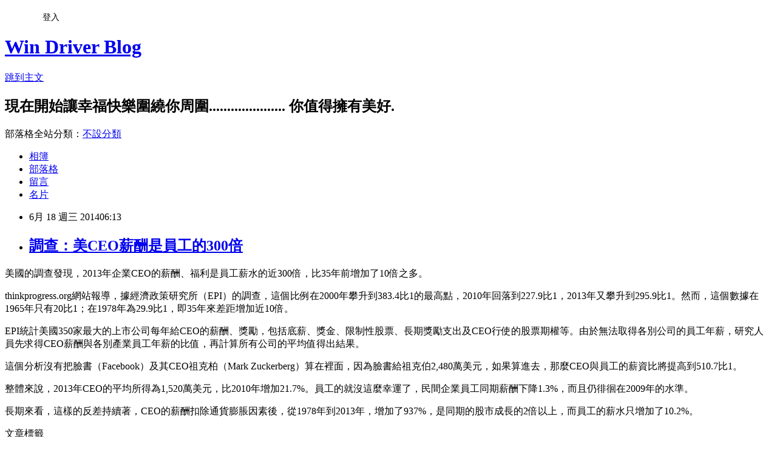

--- FILE ---
content_type: text/html; charset=utf-8
request_url: https://windrivernews.pixnet.net/blog/posts/9372420095
body_size: 26228
content:
<!DOCTYPE html><html lang="zh-TW"><head><meta charSet="utf-8"/><meta name="viewport" content="width=device-width, initial-scale=1"/><link rel="stylesheet" href="https://static.1px.tw/blog-next/_next/static/chunks/b1e52b495cc0137c.css" data-precedence="next"/><link rel="stylesheet" href="/fix.css?v=202601220014" type="text/css" data-precedence="medium"/><link rel="stylesheet" href="https://s3.1px.tw/blog/theme/choc/iframe-popup.css?v=202601220014" type="text/css" data-precedence="medium"/><link rel="stylesheet" href="https://s3.1px.tw/blog/theme/choc/plugins.min.css?v=202601220014" type="text/css" data-precedence="medium"/><link rel="stylesheet" href="https://s3.1px.tw/blog/theme/choc/openid-comment.css?v=202601220014" type="text/css" data-precedence="medium"/><link rel="stylesheet" href="https://s3.1px.tw/blog/theme/choc/style.min.css?v=202601220014" type="text/css" data-precedence="medium"/><link rel="stylesheet" href="https://s3.1px.tw/blog/theme/choc/main.min.css?v=202601220014" type="text/css" data-precedence="medium"/><link rel="stylesheet" href="https://pimg.1px.tw/windrivernews/assets/windrivernews.css?v=202601220014" type="text/css" data-precedence="medium"/><link rel="stylesheet" href="https://s3.1px.tw/blog/theme/choc/author-info.css?v=202601220014" type="text/css" data-precedence="medium"/><link rel="stylesheet" href="https://s3.1px.tw/blog/theme/choc/idlePop.min.css?v=202601220014" type="text/css" data-precedence="medium"/><link rel="preload" as="script" fetchPriority="low" href="https://static.1px.tw/blog-next/_next/static/chunks/94688e2baa9fea03.js"/><script src="https://static.1px.tw/blog-next/_next/static/chunks/41eaa5427c45ebcc.js" async=""></script><script src="https://static.1px.tw/blog-next/_next/static/chunks/e2c6231760bc85bd.js" async=""></script><script src="https://static.1px.tw/blog-next/_next/static/chunks/94bde6376cf279be.js" async=""></script><script src="https://static.1px.tw/blog-next/_next/static/chunks/426b9d9d938a9eb4.js" async=""></script><script src="https://static.1px.tw/blog-next/_next/static/chunks/turbopack-5021d21b4b170dda.js" async=""></script><script src="https://static.1px.tw/blog-next/_next/static/chunks/ff1a16fafef87110.js" async=""></script><script src="https://static.1px.tw/blog-next/_next/static/chunks/e308b2b9ce476a3e.js" async=""></script><script src="https://static.1px.tw/blog-next/_next/static/chunks/2bf79572a40338b7.js" async=""></script><script src="https://static.1px.tw/blog-next/_next/static/chunks/d3c6eed28c1dd8e2.js" async=""></script><script src="https://static.1px.tw/blog-next/_next/static/chunks/d4d39cfc2a072218.js" async=""></script><script src="https://static.1px.tw/blog-next/_next/static/chunks/6a5d72c05b9cd4ba.js" async=""></script><script src="https://static.1px.tw/blog-next/_next/static/chunks/8af6103cf1375f47.js" async=""></script><script src="https://static.1px.tw/blog-next/_next/static/chunks/60d08651d643cedc.js" async=""></script><script src="https://static.1px.tw/blog-next/_next/static/chunks/0ae21416dac1fa83.js" async=""></script><script src="https://static.1px.tw/blog-next/_next/static/chunks/6d1100e43ad18157.js" async=""></script><script src="https://static.1px.tw/blog-next/_next/static/chunks/87eeaf7a3b9005e8.js" async=""></script><script src="https://static.1px.tw/blog-next/_next/static/chunks/ed01c75076819ebd.js" async=""></script><script src="https://static.1px.tw/blog-next/_next/static/chunks/a4df8fc19a9a82e6.js" async=""></script><title>調查：美CEO薪酬是員工的300倍</title><meta name="description" content="美國的調查發現，2013年企業CEO的薪酬、福利是員工薪水的近300倍，比35年前增加了10倍之多。"/><meta name="author" content="Win Driver Blog"/><meta name="google-adsense-platform-account" content="pub-2647689032095179"/><meta name="fb:app_id" content="101730233200171"/><link rel="canonical" href="https://windrivernews.pixnet.net/blog/posts/9372420095"/><meta property="og:title" content="調查：美CEO薪酬是員工的300倍"/><meta property="og:description" content="美國的調查發現，2013年企業CEO的薪酬、福利是員工薪水的近300倍，比35年前增加了10倍之多。"/><meta property="og:url" content="https://windrivernews.pixnet.net/blog/posts/9372420095"/><meta property="og:image" content="https://s3.1px.tw/blog/common/avatar/blog_cover_dark.jpg"/><meta property="og:type" content="article"/><meta name="twitter:card" content="summary_large_image"/><meta name="twitter:title" content="調查：美CEO薪酬是員工的300倍"/><meta name="twitter:description" content="美國的調查發現，2013年企業CEO的薪酬、福利是員工薪水的近300倍，比35年前增加了10倍之多。"/><meta name="twitter:image" content="https://s3.1px.tw/blog/common/avatar/blog_cover_dark.jpg"/><link rel="icon" href="/favicon.ico?favicon.a62c60e0.ico" sizes="32x32" type="image/x-icon"/><script src="https://static.1px.tw/blog-next/_next/static/chunks/a6dad97d9634a72d.js" noModule=""></script></head><body><!--$--><!--/$--><!--$?--><template id="B:0"></template><!--/$--><script>requestAnimationFrame(function(){$RT=performance.now()});</script><script src="https://static.1px.tw/blog-next/_next/static/chunks/94688e2baa9fea03.js" id="_R_" async=""></script><div hidden id="S:0"><script id="pixnet-vars">
        window.PIXNET = {
          post_id: "9372420095",
          name: "windrivernews",
          user_id: 0,
          blog_id: "4059041",
          display_ads: true,
          ad_options: {"chictrip":false}
        };
      </script><script type="text/javascript" src="https://code.jquery.com/jquery-latest.min.js"></script><script id="json-ld-article-script" type="application/ld+json">{"@context":"https:\u002F\u002Fschema.org","@type":"BlogPosting","isAccessibleForFree":true,"mainEntityOfPage":{"@type":"WebPage","@id":"https:\u002F\u002Fwindrivernews.pixnet.net\u002Fblog\u002Fposts\u002F9372420095"},"headline":"調查：美CEO薪酬是員工的300倍","description":"\u003Cspan style=\"font-family: 新細明體, serif;\"\u003E美國的調查發現，\u003C\u002Fspan\u003E\u003Cspan style=\"font-family: PMingLiu, serif; color: red;\" lang=\"EN-US\"\u003E2013\u003C\u002Fspan\u003E\u003Cspan style=\"font-family: 新細明體, serif; color: red;\"\u003E年企業\u003C\u002Fspan\u003E\u003Cspan style=\"font-family: PMingLiu, serif; color: red;\" lang=\"EN-US\"\u003ECEO\u003C\u002Fspan\u003E\u003Cspan style=\"font-family: 新細明體, serif; color: red;\"\u003E的薪酬、福利是員工薪水的近\u003C\u002Fspan\u003E\u003Cspan style=\"font-family: PMingLiu, serif; color: red;\" lang=\"EN-US\"\u003E300\u003C\u002Fspan\u003E\u003Cspan style=\"font-family: 新細明體, serif; color: red;\"\u003E倍，比\u003C\u002Fspan\u003E\u003Cspan style=\"font-family: PMingLiu, serif; color: red;\" lang=\"EN-US\"\u003E35\u003C\u002Fspan\u003E\u003Cspan style=\"font-family: 新細明體, serif; color: red;\"\u003E年前增加了\u003C\u002Fspan\u003E\u003Cspan style=\"font-family: PMingLiu, serif; color: red;\" lang=\"EN-US\"\u003E10\u003C\u002Fspan\u003E\u003Cspan style=\"font-family: 新細明體, serif; color: red;\"\u003E倍之多。\u003C!-- more --\u003E\u003C\u002Fspan\u003E","articleBody":"\u003Cp style=\"line-height: 20pt; margin-top: 2.5pt;\"\u003E\u003Cspan style=\"font-size: 12pt;\"\u003E\u003Cspan style=\"font-family: 新細明體, serif;\"\u003E美國的調查發現，\u003C\u002Fspan\u003E\u003Cspan style=\"font-family: PMingLiu, serif; color: red;\" lang=\"EN-US\"\u003E2013\u003C\u002Fspan\u003E\u003Cspan style=\"font-family: 新細明體, serif; color: red;\"\u003E年企業\u003C\u002Fspan\u003E\u003Cspan style=\"font-family: PMingLiu, serif; color: red;\" lang=\"EN-US\"\u003ECEO\u003C\u002Fspan\u003E\u003Cspan style=\"font-family: 新細明體, serif; color: red;\"\u003E的薪酬、福利是員工薪水的近\u003C\u002Fspan\u003E\u003Cspan style=\"font-family: PMingLiu, serif; color: red;\" lang=\"EN-US\"\u003E300\u003C\u002Fspan\u003E\u003Cspan style=\"font-family: 新細明體, serif; color: red;\"\u003E倍，比\u003C\u002Fspan\u003E\u003Cspan style=\"font-family: PMingLiu, serif; color: red;\" lang=\"EN-US\"\u003E35\u003C\u002Fspan\u003E\u003Cspan style=\"font-family: 新細明體, serif; color: red;\"\u003E年前增加了\u003C\u002Fspan\u003E\u003Cspan style=\"font-family: PMingLiu, serif; color: red;\" lang=\"EN-US\"\u003E10\u003C\u002Fspan\u003E\u003Cspan style=\"font-family: 新細明體, serif; color: red;\"\u003E倍之多。\u003C!-- more --\u003E\u003C\u002Fspan\u003E\u003C\u002Fspan\u003E\u003C\u002Fp\u003E\r\n\u003Cp style=\"line-height: 20pt; margin-top: 2.5pt;\"\u003E\u003Cspan style=\"font-size: 12pt;\"\u003E\u003Cspan style=\"font-family: PMingLiu, serif;\" lang=\"EN-US\"\u003Ethinkprogress.org\u003C\u002Fspan\u003E\u003Cspan style=\"font-family: 新細明體, serif;\"\u003E網站報導，據經濟政策研究所（\u003C\u002Fspan\u003E\u003Cspan style=\"font-family: PMingLiu, serif;\" lang=\"EN-US\"\u003EEPI\u003C\u002Fspan\u003E\u003Cspan style=\"font-family: 新細明體, serif;\"\u003E）的調查，這個比例在\u003C\u002Fspan\u003E\u003Cspan style=\"font-family: PMingLiu, serif;\" lang=\"EN-US\"\u003E2000\u003C\u002Fspan\u003E\u003Cspan style=\"font-family: 新細明體, serif;\"\u003E年攀升到\u003C\u002Fspan\u003E\u003Cspan style=\"font-family: PMingLiu, serif;\" lang=\"EN-US\"\u003E383.4\u003C\u002Fspan\u003E\u003Cspan style=\"font-family: 新細明體, serif;\"\u003E比\u003C\u002Fspan\u003E\u003Cspan style=\"font-family: PMingLiu, serif;\" lang=\"EN-US\"\u003E1\u003C\u002Fspan\u003E\u003Cspan style=\"font-family: 新細明體, serif;\"\u003E的最高點，\u003C\u002Fspan\u003E\u003Cspan style=\"font-family: PMingLiu, serif;\" lang=\"EN-US\"\u003E2010\u003C\u002Fspan\u003E\u003Cspan style=\"font-family: 新細明體, serif;\"\u003E年回落到\u003C\u002Fspan\u003E\u003Cspan style=\"font-family: PMingLiu, serif;\" lang=\"EN-US\"\u003E227.9\u003C\u002Fspan\u003E\u003Cspan style=\"font-family: 新細明體, serif;\"\u003E比\u003C\u002Fspan\u003E\u003Cspan style=\"font-family: PMingLiu, serif;\" lang=\"EN-US\"\u003E1\u003C\u002Fspan\u003E\u003Cspan style=\"font-family: 新細明體, serif;\"\u003E，\u003C\u002Fspan\u003E\u003Cspan style=\"font-family: PMingLiu, serif;\" lang=\"EN-US\"\u003E2013\u003C\u002Fspan\u003E\u003Cspan style=\"font-family: 新細明體, serif;\"\u003E年又攀升到\u003C\u002Fspan\u003E\u003Cspan style=\"font-family: PMingLiu, serif;\" lang=\"EN-US\"\u003E295.9\u003C\u002Fspan\u003E\u003Cspan style=\"font-family: 新細明體, serif;\"\u003E比\u003C\u002Fspan\u003E\u003Cspan style=\"font-family: PMingLiu, serif;\" lang=\"EN-US\"\u003E1\u003C\u002Fspan\u003E\u003Cspan style=\"font-family: 新細明體, serif;\"\u003E。然而，這個數據在\u003C\u002Fspan\u003E\u003Cspan style=\"font-family: PMingLiu, serif;\" lang=\"EN-US\"\u003E1965\u003C\u002Fspan\u003E\u003Cspan style=\"font-family: 新細明體, serif;\"\u003E年只有\u003C\u002Fspan\u003E\u003Cspan style=\"font-family: PMingLiu, serif;\" lang=\"EN-US\"\u003E20\u003C\u002Fspan\u003E\u003Cspan style=\"font-family: 新細明體, serif;\"\u003E比\u003C\u002Fspan\u003E\u003Cspan style=\"font-family: PMingLiu, serif;\" lang=\"EN-US\"\u003E1\u003C\u002Fspan\u003E\u003Cspan style=\"font-family: 新細明體, serif;\"\u003E；在\u003C\u002Fspan\u003E\u003Cspan style=\"font-family: PMingLiu, serif;\" lang=\"EN-US\"\u003E1978\u003C\u002Fspan\u003E\u003Cspan style=\"font-family: 新細明體, serif;\"\u003E年為\u003C\u002Fspan\u003E\u003Cspan style=\"font-family: PMingLiu, serif;\" lang=\"EN-US\"\u003E29.9\u003C\u002Fspan\u003E\u003Cspan style=\"font-family: 新細明體, serif;\"\u003E比\u003C\u002Fspan\u003E\u003Cspan style=\"font-family: PMingLiu, serif;\" lang=\"EN-US\"\u003E1\u003C\u002Fspan\u003E\u003Cspan style=\"font-family: 新細明體, serif;\"\u003E，即\u003C\u002Fspan\u003E\u003Cspan style=\"font-family: PMingLiu, serif;\" lang=\"EN-US\"\u003E35\u003C\u002Fspan\u003E\u003Cspan style=\"font-family: 新細明體, serif;\"\u003E年來差距增加近\u003C\u002Fspan\u003E\u003Cspan style=\"font-family: PMingLiu, serif;\" lang=\"EN-US\"\u003E10\u003C\u002Fspan\u003E\u003Cspan style=\"font-family: 新細明體, serif;\"\u003E倍。\u003C\u002Fspan\u003E\u003C\u002Fspan\u003E\u003C\u002Fp\u003E\r\n\u003Cp style=\"line-height: 20pt; margin-top: 2.5pt;\"\u003E\u003Cspan style=\"font-size: 12pt;\"\u003E\u003Cspan style=\"font-family: PMingLiu, serif;\" lang=\"EN-US\"\u003EEPI\u003C\u002Fspan\u003E\u003Cspan style=\"font-family: 新細明體, serif;\"\u003E統計美國\u003C\u002Fspan\u003E\u003Cspan style=\"font-family: PMingLiu, serif;\" lang=\"EN-US\"\u003E350\u003C\u002Fspan\u003E\u003Cspan style=\"font-family: 新細明體, serif;\"\u003E家最大的上市公司每年給\u003C\u002Fspan\u003E\u003Cspan style=\"font-family: PMingLiu, serif;\" lang=\"EN-US\"\u003ECEO\u003C\u002Fspan\u003E\u003Cspan style=\"font-family: 新細明體, serif;\"\u003E的薪酬、獎勵，包括底薪、獎金、限制性股票、長期獎勵支出及\u003C\u002Fspan\u003E\u003Cspan style=\"font-family: PMingLiu, serif;\" lang=\"EN-US\"\u003ECEO\u003C\u002Fspan\u003E\u003Cspan style=\"font-family: 新細明體, serif;\"\u003E行使的股票期權等。由於無法取得各別公司的員工年薪，研究人員先求得\u003C\u002Fspan\u003E\u003Cspan style=\"font-family: PMingLiu, serif;\" lang=\"EN-US\"\u003ECEO\u003C\u002Fspan\u003E\u003Cspan style=\"font-family: 新細明體, serif;\"\u003E薪酬與各別產業員工年薪的比值，再計算所有公司的平均值得出結果。\u003C\u002Fspan\u003E\u003C\u002Fspan\u003E\u003C\u002Fp\u003E\r\n\u003Cp style=\"line-height: 20pt; margin-top: 2.5pt;\"\u003E\u003Cspan style=\"font-size: 12pt;\"\u003E\u003Cspan style=\"font-family: 新細明體, serif; color: #00b050;\"\u003E這個分析沒有把臉書（\u003C\u002Fspan\u003E\u003Cspan style=\"font-family: PMingLiu, serif; color: #00b050;\" lang=\"EN-US\"\u003EFacebook\u003C\u002Fspan\u003E\u003Cspan style=\"font-family: 新細明體, serif; color: #00b050;\"\u003E）及其\u003C\u002Fspan\u003E\u003Cspan style=\"font-family: PMingLiu, serif; color: #00b050;\" lang=\"EN-US\"\u003ECEO\u003C\u002Fspan\u003E\u003Cspan style=\"font-family: 新細明體, serif; color: #00b050;\"\u003E祖克柏（\u003C\u002Fspan\u003E\u003Cspan style=\"font-family: PMingLiu, serif; color: #00b050;\" lang=\"EN-US\"\u003EMark Zuckerberg\u003C\u002Fspan\u003E\u003Cspan style=\"font-family: 新細明體, serif; color: #00b050;\"\u003E）算在裡面，因為臉書給祖克伯\u003C\u002Fspan\u003E\u003Cspan style=\"font-family: PMingLiu, serif; color: #00b050;\" lang=\"EN-US\"\u003E2,480\u003C\u002Fspan\u003E\u003Cspan style=\"font-family: 新細明體, serif; color: #00b050;\"\u003E萬美元，如果算進去，那麼\u003C\u002Fspan\u003E\u003Cspan style=\"font-family: PMingLiu, serif; color: #00b050;\" lang=\"EN-US\"\u003ECEO\u003C\u002Fspan\u003E\u003Cspan style=\"font-family: 新細明體, serif; color: #00b050;\"\u003E與員工的薪資比將提高到\u003C\u002Fspan\u003E\u003Cspan style=\"font-family: PMingLiu, serif; color: #00b050;\" lang=\"EN-US\"\u003E510.7\u003C\u002Fspan\u003E\u003Cspan style=\"font-family: 新細明體, serif; color: #00b050;\"\u003E比\u003C\u002Fspan\u003E\u003Cspan style=\"font-family: PMingLiu, serif; color: #00b050;\" lang=\"EN-US\"\u003E1\u003C\u002Fspan\u003E\u003Cspan style=\"font-family: 新細明體, serif; color: #00b050;\"\u003E。\u003C\u002Fspan\u003E\u003C\u002Fspan\u003E\u003C\u002Fp\u003E\r\n\u003Cp style=\"line-height: 20pt; margin-top: 2.5pt;\"\u003E\u003Cspan style=\"font-size: 12pt;\"\u003E\u003Cspan style=\"font-family: 新細明體, serif;\"\u003E整體來說，\u003C\u002Fspan\u003E\u003Cspan style=\"font-family: PMingLiu, serif;\" lang=\"EN-US\"\u003E2013\u003C\u002Fspan\u003E\u003Cspan style=\"font-family: 新細明體, serif;\"\u003E年\u003C\u002Fspan\u003E\u003Cspan style=\"font-family: PMingLiu, serif;\" lang=\"EN-US\"\u003ECEO\u003C\u002Fspan\u003E\u003Cspan style=\"font-family: 新細明體, serif;\"\u003E的平均所得為\u003C\u002Fspan\u003E\u003Cspan style=\"font-family: PMingLiu, serif;\" lang=\"EN-US\"\u003E1,520\u003C\u002Fspan\u003E\u003Cspan style=\"font-family: 新細明體, serif;\"\u003E萬美元，比\u003C\u002Fspan\u003E\u003Cspan style=\"font-family: PMingLiu, serif;\" lang=\"EN-US\"\u003E2010\u003C\u002Fspan\u003E\u003Cspan style=\"font-family: 新細明體, serif;\"\u003E年增加\u003C\u002Fspan\u003E\u003Cspan style=\"font-family: PMingLiu, serif;\" lang=\"EN-US\"\u003E21.7%\u003C\u002Fspan\u003E\u003Cspan style=\"font-family: 新細明體, serif;\"\u003E。員工的就沒這麼幸運了，民間企業員工同期薪酬下降\u003C\u002Fspan\u003E\u003Cspan style=\"font-family: PMingLiu, serif;\" lang=\"EN-US\"\u003E1.3%\u003C\u002Fspan\u003E\u003Cspan style=\"font-family: 新細明體, serif;\"\u003E，而且仍徘徊在\u003C\u002Fspan\u003E\u003Cspan style=\"font-family: PMingLiu, serif;\" lang=\"EN-US\"\u003E2009\u003C\u002Fspan\u003E\u003Cspan style=\"font-family: 新細明體, serif;\"\u003E年的水準。\u003C\u002Fspan\u003E\u003C\u002Fspan\u003E\u003C\u002Fp\u003E\r\n\u003Cp style=\"line-height: 20pt; margin-top: 2.5pt;\"\u003E\u003Cspan style=\"font-size: 12pt;\"\u003E\u003Cspan style=\"font-family: 新細明體, serif;\"\u003E長期來看，這樣的反差持續著，\u003C\u002Fspan\u003E\u003Cspan style=\"font-family: PMingLiu, serif;\" lang=\"EN-US\"\u003ECEO\u003C\u002Fspan\u003E\u003Cspan style=\"font-family: 新細明體, serif;\"\u003E的薪酬扣除通貨膨脹因素後，從\u003C\u002Fspan\u003E\u003Cspan style=\"font-family: PMingLiu, serif;\" lang=\"EN-US\"\u003E1978\u003C\u002Fspan\u003E\u003Cspan style=\"font-family: 新細明體, serif;\"\u003E年到\u003C\u002Fspan\u003E\u003Cspan style=\"font-family: PMingLiu, serif;\" lang=\"EN-US\"\u003E2013\u003C\u002Fspan\u003E\u003Cspan style=\"font-family: 新細明體, serif;\"\u003E年，增加了\u003C\u002Fspan\u003E\u003Cspan style=\"font-family: PMingLiu, serif;\" lang=\"EN-US\"\u003E937%\u003C\u002Fspan\u003E\u003Cspan style=\"font-family: 新細明體, serif;\"\u003E，是同期的股市成長的\u003C\u002Fspan\u003E\u003Cspan style=\"font-family: PMingLiu, serif;\" lang=\"EN-US\"\u003E2\u003C\u002Fspan\u003E\u003Cspan style=\"font-family: 新細明體, serif;\"\u003E倍以上，\u003C\u002Fspan\u003E\u003Cspan style=\"font-family: 新細明體, serif; color: #00b050;\"\u003E而員工的薪水只增加了\u003C\u002Fspan\u003E\u003Cspan style=\"font-family: PMingLiu, serif; color: #00b050;\" lang=\"EN-US\"\u003E10.2%\u003C\u002Fspan\u003E\u003Cspan style=\"font-family: 新細明體, serif; color: #00b050;\"\u003E。\u003C\u002Fspan\u003E\u003C\u002Fspan\u003E\u003C\u002Fp\u003E","image":[],"author":{"@type":"Person","name":"Win Driver Blog","url":"https:\u002F\u002Fwww.pixnet.net\u002Fpcard\u002Fwindrivernews"},"publisher":{"@type":"Organization","name":"Win Driver Blog","logo":{"@type":"ImageObject","url":"https:\u002F\u002Fs3.1px.tw\u002Fblog\u002Fcommon\u002Favatar\u002Fblog_cover_dark.jpg"}},"datePublished":"2014-06-17T22:13:45.000Z","dateModified":"","keywords":[],"articleSection":"財經動態"}</script><template id="P:1"></template><template id="P:2"></template><template id="P:3"></template><section aria-label="Notifications alt+T" tabindex="-1" aria-live="polite" aria-relevant="additions text" aria-atomic="false"></section></div><script>(self.__next_f=self.__next_f||[]).push([0])</script><script>self.__next_f.push([1,"1:\"$Sreact.fragment\"\n3:I[39756,[\"https://static.1px.tw/blog-next/_next/static/chunks/ff1a16fafef87110.js\",\"https://static.1px.tw/blog-next/_next/static/chunks/e308b2b9ce476a3e.js\"],\"default\"]\n4:I[53536,[\"https://static.1px.tw/blog-next/_next/static/chunks/ff1a16fafef87110.js\",\"https://static.1px.tw/blog-next/_next/static/chunks/e308b2b9ce476a3e.js\"],\"default\"]\n6:I[97367,[\"https://static.1px.tw/blog-next/_next/static/chunks/ff1a16fafef87110.js\",\"https://static.1px.tw/blog-next/_next/static/chunks/e308b2b9ce476a3e.js\"],\"OutletBoundary\"]\n8:I[97367,[\"https://static.1px.tw/blog-next/_next/static/chunks/ff1a16fafef87110.js\",\"https://static.1px.tw/blog-next/_next/static/chunks/e308b2b9ce476a3e.js\"],\"ViewportBoundary\"]\na:I[97367,[\"https://static.1px.tw/blog-next/_next/static/chunks/ff1a16fafef87110.js\",\"https://static.1px.tw/blog-next/_next/static/chunks/e308b2b9ce476a3e.js\"],\"MetadataBoundary\"]\nc:I[63491,[\"https://static.1px.tw/blog-next/_next/static/chunks/2bf79572a40338b7.js\",\"https://static.1px.tw/blog-next/_next/static/chunks/d3c6eed28c1dd8e2.js\"],\"default\"]\n:HL[\"https://static.1px.tw/blog-next/_next/static/chunks/b1e52b495cc0137c.css\",\"style\"]\n"])</script><script>self.__next_f.push([1,"0:{\"P\":null,\"b\":\"Fh5CEL29DpBu-3dUnujtG\",\"c\":[\"\",\"blog\",\"posts\",\"9372420095\"],\"q\":\"\",\"i\":false,\"f\":[[[\"\",{\"children\":[\"blog\",{\"children\":[\"posts\",{\"children\":[[\"id\",\"9372420095\",\"d\"],{\"children\":[\"__PAGE__\",{}]}]}]}]},\"$undefined\",\"$undefined\",true],[[\"$\",\"$1\",\"c\",{\"children\":[[[\"$\",\"script\",\"script-0\",{\"src\":\"https://static.1px.tw/blog-next/_next/static/chunks/d4d39cfc2a072218.js\",\"async\":true,\"nonce\":\"$undefined\"}],[\"$\",\"script\",\"script-1\",{\"src\":\"https://static.1px.tw/blog-next/_next/static/chunks/6a5d72c05b9cd4ba.js\",\"async\":true,\"nonce\":\"$undefined\"}],[\"$\",\"script\",\"script-2\",{\"src\":\"https://static.1px.tw/blog-next/_next/static/chunks/8af6103cf1375f47.js\",\"async\":true,\"nonce\":\"$undefined\"}]],\"$L2\"]}],{\"children\":[[\"$\",\"$1\",\"c\",{\"children\":[null,[\"$\",\"$L3\",null,{\"parallelRouterKey\":\"children\",\"error\":\"$undefined\",\"errorStyles\":\"$undefined\",\"errorScripts\":\"$undefined\",\"template\":[\"$\",\"$L4\",null,{}],\"templateStyles\":\"$undefined\",\"templateScripts\":\"$undefined\",\"notFound\":\"$undefined\",\"forbidden\":\"$undefined\",\"unauthorized\":\"$undefined\"}]]}],{\"children\":[[\"$\",\"$1\",\"c\",{\"children\":[null,[\"$\",\"$L3\",null,{\"parallelRouterKey\":\"children\",\"error\":\"$undefined\",\"errorStyles\":\"$undefined\",\"errorScripts\":\"$undefined\",\"template\":[\"$\",\"$L4\",null,{}],\"templateStyles\":\"$undefined\",\"templateScripts\":\"$undefined\",\"notFound\":\"$undefined\",\"forbidden\":\"$undefined\",\"unauthorized\":\"$undefined\"}]]}],{\"children\":[[\"$\",\"$1\",\"c\",{\"children\":[null,[\"$\",\"$L3\",null,{\"parallelRouterKey\":\"children\",\"error\":\"$undefined\",\"errorStyles\":\"$undefined\",\"errorScripts\":\"$undefined\",\"template\":[\"$\",\"$L4\",null,{}],\"templateStyles\":\"$undefined\",\"templateScripts\":\"$undefined\",\"notFound\":\"$undefined\",\"forbidden\":\"$undefined\",\"unauthorized\":\"$undefined\"}]]}],{\"children\":[[\"$\",\"$1\",\"c\",{\"children\":[\"$L5\",[[\"$\",\"link\",\"0\",{\"rel\":\"stylesheet\",\"href\":\"https://static.1px.tw/blog-next/_next/static/chunks/b1e52b495cc0137c.css\",\"precedence\":\"next\",\"crossOrigin\":\"$undefined\",\"nonce\":\"$undefined\"}],[\"$\",\"script\",\"script-0\",{\"src\":\"https://static.1px.tw/blog-next/_next/static/chunks/0ae21416dac1fa83.js\",\"async\":true,\"nonce\":\"$undefined\"}],[\"$\",\"script\",\"script-1\",{\"src\":\"https://static.1px.tw/blog-next/_next/static/chunks/6d1100e43ad18157.js\",\"async\":true,\"nonce\":\"$undefined\"}],[\"$\",\"script\",\"script-2\",{\"src\":\"https://static.1px.tw/blog-next/_next/static/chunks/87eeaf7a3b9005e8.js\",\"async\":true,\"nonce\":\"$undefined\"}],[\"$\",\"script\",\"script-3\",{\"src\":\"https://static.1px.tw/blog-next/_next/static/chunks/ed01c75076819ebd.js\",\"async\":true,\"nonce\":\"$undefined\"}],[\"$\",\"script\",\"script-4\",{\"src\":\"https://static.1px.tw/blog-next/_next/static/chunks/a4df8fc19a9a82e6.js\",\"async\":true,\"nonce\":\"$undefined\"}]],[\"$\",\"$L6\",null,{\"children\":\"$@7\"}]]}],{},null,false,false]},null,false,false]},null,false,false]},null,false,false]},null,false,false],[\"$\",\"$1\",\"h\",{\"children\":[null,[\"$\",\"$L8\",null,{\"children\":\"$@9\"}],[\"$\",\"$La\",null,{\"children\":\"$@b\"}],null]}],false]],\"m\":\"$undefined\",\"G\":[\"$c\",[]],\"S\":false}\n"])</script><script>self.__next_f.push([1,"9:[[\"$\",\"meta\",\"0\",{\"charSet\":\"utf-8\"}],[\"$\",\"meta\",\"1\",{\"name\":\"viewport\",\"content\":\"width=device-width, initial-scale=1\"}]]\n"])</script><script>self.__next_f.push([1,"d:I[79520,[\"https://static.1px.tw/blog-next/_next/static/chunks/d4d39cfc2a072218.js\",\"https://static.1px.tw/blog-next/_next/static/chunks/6a5d72c05b9cd4ba.js\",\"https://static.1px.tw/blog-next/_next/static/chunks/8af6103cf1375f47.js\"],\"\"]\n10:I[2352,[\"https://static.1px.tw/blog-next/_next/static/chunks/d4d39cfc2a072218.js\",\"https://static.1px.tw/blog-next/_next/static/chunks/6a5d72c05b9cd4ba.js\",\"https://static.1px.tw/blog-next/_next/static/chunks/8af6103cf1375f47.js\"],\"AdultWarningModal\"]\n11:I[69182,[\"https://static.1px.tw/blog-next/_next/static/chunks/d4d39cfc2a072218.js\",\"https://static.1px.tw/blog-next/_next/static/chunks/6a5d72c05b9cd4ba.js\",\"https://static.1px.tw/blog-next/_next/static/chunks/8af6103cf1375f47.js\"],\"HydrationComplete\"]\n12:I[12985,[\"https://static.1px.tw/blog-next/_next/static/chunks/d4d39cfc2a072218.js\",\"https://static.1px.tw/blog-next/_next/static/chunks/6a5d72c05b9cd4ba.js\",\"https://static.1px.tw/blog-next/_next/static/chunks/8af6103cf1375f47.js\"],\"NuqsAdapter\"]\n13:I[82782,[\"https://static.1px.tw/blog-next/_next/static/chunks/d4d39cfc2a072218.js\",\"https://static.1px.tw/blog-next/_next/static/chunks/6a5d72c05b9cd4ba.js\",\"https://static.1px.tw/blog-next/_next/static/chunks/8af6103cf1375f47.js\"],\"RefineContext\"]\n14:I[29306,[\"https://static.1px.tw/blog-next/_next/static/chunks/d4d39cfc2a072218.js\",\"https://static.1px.tw/blog-next/_next/static/chunks/6a5d72c05b9cd4ba.js\",\"https://static.1px.tw/blog-next/_next/static/chunks/8af6103cf1375f47.js\",\"https://static.1px.tw/blog-next/_next/static/chunks/60d08651d643cedc.js\",\"https://static.1px.tw/blog-next/_next/static/chunks/d3c6eed28c1dd8e2.js\"],\"default\"]\n2:[\"$\",\"html\",null,{\"lang\":\"zh-TW\",\"children\":[[\"$\",\"$Ld\",null,{\"id\":\"google-tag-manager\",\"strategy\":\"afterInteractive\",\"children\":\"\\n(function(w,d,s,l,i){w[l]=w[l]||[];w[l].push({'gtm.start':\\nnew Date().getTime(),event:'gtm.js'});var f=d.getElementsByTagName(s)[0],\\nj=d.createElement(s),dl=l!='dataLayer'?'\u0026l='+l:'';j.async=true;j.src=\\n'https://www.googletagmanager.com/gtm.js?id='+i+dl;f.parentNode.insertBefore(j,f);\\n})(window,document,'script','dataLayer','GTM-TRLQMPKX');\\n  \"}],\"$Le\",\"$Lf\",[\"$\",\"body\",null,{\"children\":[[\"$\",\"$L10\",null,{\"display\":false}],[\"$\",\"$L11\",null,{}],[\"$\",\"$L12\",null,{\"children\":[\"$\",\"$L13\",null,{\"children\":[\"$\",\"$L3\",null,{\"parallelRouterKey\":\"children\",\"error\":\"$undefined\",\"errorStyles\":\"$undefined\",\"errorScripts\":\"$undefined\",\"template\":[\"$\",\"$L4\",null,{}],\"templateStyles\":\"$undefined\",\"templateScripts\":\"$undefined\",\"notFound\":[[\"$\",\"$L14\",null,{}],[]],\"forbidden\":\"$undefined\",\"unauthorized\":\"$undefined\"}]}]}]]}]]}]\n"])</script><script>self.__next_f.push([1,"e:null\nf:null\n"])</script><script>self.__next_f.push([1,"16:I[27201,[\"https://static.1px.tw/blog-next/_next/static/chunks/ff1a16fafef87110.js\",\"https://static.1px.tw/blog-next/_next/static/chunks/e308b2b9ce476a3e.js\"],\"IconMark\"]\n5:[[\"$\",\"script\",null,{\"id\":\"pixnet-vars\",\"children\":\"\\n        window.PIXNET = {\\n          post_id: \\\"9372420095\\\",\\n          name: \\\"windrivernews\\\",\\n          user_id: 0,\\n          blog_id: \\\"4059041\\\",\\n          display_ads: true,\\n          ad_options: {\\\"chictrip\\\":false}\\n        };\\n      \"}],\"$L15\"]\n"])</script><script>self.__next_f.push([1,"b:[[\"$\",\"title\",\"0\",{\"children\":\"調查：美CEO薪酬是員工的300倍\"}],[\"$\",\"meta\",\"1\",{\"name\":\"description\",\"content\":\"美國的調查發現，2013年企業CEO的薪酬、福利是員工薪水的近300倍，比35年前增加了10倍之多。\"}],[\"$\",\"meta\",\"2\",{\"name\":\"author\",\"content\":\"Win Driver Blog\"}],[\"$\",\"meta\",\"3\",{\"name\":\"google-adsense-platform-account\",\"content\":\"pub-2647689032095179\"}],[\"$\",\"meta\",\"4\",{\"name\":\"fb:app_id\",\"content\":\"101730233200171\"}],[\"$\",\"link\",\"5\",{\"rel\":\"canonical\",\"href\":\"https://windrivernews.pixnet.net/blog/posts/9372420095\"}],[\"$\",\"meta\",\"6\",{\"property\":\"og:title\",\"content\":\"調查：美CEO薪酬是員工的300倍\"}],[\"$\",\"meta\",\"7\",{\"property\":\"og:description\",\"content\":\"美國的調查發現，2013年企業CEO的薪酬、福利是員工薪水的近300倍，比35年前增加了10倍之多。\"}],[\"$\",\"meta\",\"8\",{\"property\":\"og:url\",\"content\":\"https://windrivernews.pixnet.net/blog/posts/9372420095\"}],[\"$\",\"meta\",\"9\",{\"property\":\"og:image\",\"content\":\"https://s3.1px.tw/blog/common/avatar/blog_cover_dark.jpg\"}],[\"$\",\"meta\",\"10\",{\"property\":\"og:type\",\"content\":\"article\"}],[\"$\",\"meta\",\"11\",{\"name\":\"twitter:card\",\"content\":\"summary_large_image\"}],[\"$\",\"meta\",\"12\",{\"name\":\"twitter:title\",\"content\":\"調查：美CEO薪酬是員工的300倍\"}],[\"$\",\"meta\",\"13\",{\"name\":\"twitter:description\",\"content\":\"美國的調查發現，2013年企業CEO的薪酬、福利是員工薪水的近300倍，比35年前增加了10倍之多。\"}],[\"$\",\"meta\",\"14\",{\"name\":\"twitter:image\",\"content\":\"https://s3.1px.tw/blog/common/avatar/blog_cover_dark.jpg\"}],[\"$\",\"link\",\"15\",{\"rel\":\"icon\",\"href\":\"/favicon.ico?favicon.a62c60e0.ico\",\"sizes\":\"32x32\",\"type\":\"image/x-icon\"}],[\"$\",\"$L16\",\"16\",{}]]\n"])</script><script>self.__next_f.push([1,"7:null\n"])</script><script>self.__next_f.push([1,":HL[\"/fix.css?v=202601220014\",\"style\",{\"type\":\"text/css\"}]\n:HL[\"https://s3.1px.tw/blog/theme/choc/iframe-popup.css?v=202601220014\",\"style\",{\"type\":\"text/css\"}]\n:HL[\"https://s3.1px.tw/blog/theme/choc/plugins.min.css?v=202601220014\",\"style\",{\"type\":\"text/css\"}]\n:HL[\"https://s3.1px.tw/blog/theme/choc/openid-comment.css?v=202601220014\",\"style\",{\"type\":\"text/css\"}]\n:HL[\"https://s3.1px.tw/blog/theme/choc/style.min.css?v=202601220014\",\"style\",{\"type\":\"text/css\"}]\n:HL[\"https://s3.1px.tw/blog/theme/choc/main.min.css?v=202601220014\",\"style\",{\"type\":\"text/css\"}]\n:HL[\"https://pimg.1px.tw/windrivernews/assets/windrivernews.css?v=202601220014\",\"style\",{\"type\":\"text/css\"}]\n:HL[\"https://s3.1px.tw/blog/theme/choc/author-info.css?v=202601220014\",\"style\",{\"type\":\"text/css\"}]\n:HL[\"https://s3.1px.tw/blog/theme/choc/idlePop.min.css?v=202601220014\",\"style\",{\"type\":\"text/css\"}]\n17:T3534,"])</script><script>self.__next_f.push([1,"{\"@context\":\"https:\\u002F\\u002Fschema.org\",\"@type\":\"BlogPosting\",\"isAccessibleForFree\":true,\"mainEntityOfPage\":{\"@type\":\"WebPage\",\"@id\":\"https:\\u002F\\u002Fwindrivernews.pixnet.net\\u002Fblog\\u002Fposts\\u002F9372420095\"},\"headline\":\"調查：美CEO薪酬是員工的300倍\",\"description\":\"\\u003Cspan style=\\\"font-family: 新細明體, serif;\\\"\\u003E美國的調查發現，\\u003C\\u002Fspan\\u003E\\u003Cspan style=\\\"font-family: PMingLiu, serif; color: red;\\\" lang=\\\"EN-US\\\"\\u003E2013\\u003C\\u002Fspan\\u003E\\u003Cspan style=\\\"font-family: 新細明體, serif; color: red;\\\"\\u003E年企業\\u003C\\u002Fspan\\u003E\\u003Cspan style=\\\"font-family: PMingLiu, serif; color: red;\\\" lang=\\\"EN-US\\\"\\u003ECEO\\u003C\\u002Fspan\\u003E\\u003Cspan style=\\\"font-family: 新細明體, serif; color: red;\\\"\\u003E的薪酬、福利是員工薪水的近\\u003C\\u002Fspan\\u003E\\u003Cspan style=\\\"font-family: PMingLiu, serif; color: red;\\\" lang=\\\"EN-US\\\"\\u003E300\\u003C\\u002Fspan\\u003E\\u003Cspan style=\\\"font-family: 新細明體, serif; color: red;\\\"\\u003E倍，比\\u003C\\u002Fspan\\u003E\\u003Cspan style=\\\"font-family: PMingLiu, serif; color: red;\\\" lang=\\\"EN-US\\\"\\u003E35\\u003C\\u002Fspan\\u003E\\u003Cspan style=\\\"font-family: 新細明體, serif; color: red;\\\"\\u003E年前增加了\\u003C\\u002Fspan\\u003E\\u003Cspan style=\\\"font-family: PMingLiu, serif; color: red;\\\" lang=\\\"EN-US\\\"\\u003E10\\u003C\\u002Fspan\\u003E\\u003Cspan style=\\\"font-family: 新細明體, serif; color: red;\\\"\\u003E倍之多。\\u003C!-- more --\\u003E\\u003C\\u002Fspan\\u003E\",\"articleBody\":\"\\u003Cp style=\\\"line-height: 20pt; margin-top: 2.5pt;\\\"\\u003E\\u003Cspan style=\\\"font-size: 12pt;\\\"\\u003E\\u003Cspan style=\\\"font-family: 新細明體, serif;\\\"\\u003E美國的調查發現，\\u003C\\u002Fspan\\u003E\\u003Cspan style=\\\"font-family: PMingLiu, serif; color: red;\\\" lang=\\\"EN-US\\\"\\u003E2013\\u003C\\u002Fspan\\u003E\\u003Cspan style=\\\"font-family: 新細明體, serif; color: red;\\\"\\u003E年企業\\u003C\\u002Fspan\\u003E\\u003Cspan style=\\\"font-family: PMingLiu, serif; color: red;\\\" lang=\\\"EN-US\\\"\\u003ECEO\\u003C\\u002Fspan\\u003E\\u003Cspan style=\\\"font-family: 新細明體, serif; color: red;\\\"\\u003E的薪酬、福利是員工薪水的近\\u003C\\u002Fspan\\u003E\\u003Cspan style=\\\"font-family: PMingLiu, serif; color: red;\\\" lang=\\\"EN-US\\\"\\u003E300\\u003C\\u002Fspan\\u003E\\u003Cspan style=\\\"font-family: 新細明體, serif; color: red;\\\"\\u003E倍，比\\u003C\\u002Fspan\\u003E\\u003Cspan style=\\\"font-family: PMingLiu, serif; color: red;\\\" lang=\\\"EN-US\\\"\\u003E35\\u003C\\u002Fspan\\u003E\\u003Cspan style=\\\"font-family: 新細明體, serif; color: red;\\\"\\u003E年前增加了\\u003C\\u002Fspan\\u003E\\u003Cspan style=\\\"font-family: PMingLiu, serif; color: red;\\\" lang=\\\"EN-US\\\"\\u003E10\\u003C\\u002Fspan\\u003E\\u003Cspan style=\\\"font-family: 新細明體, serif; color: red;\\\"\\u003E倍之多。\\u003C!-- more --\\u003E\\u003C\\u002Fspan\\u003E\\u003C\\u002Fspan\\u003E\\u003C\\u002Fp\\u003E\\r\\n\\u003Cp style=\\\"line-height: 20pt; margin-top: 2.5pt;\\\"\\u003E\\u003Cspan style=\\\"font-size: 12pt;\\\"\\u003E\\u003Cspan style=\\\"font-family: PMingLiu, serif;\\\" lang=\\\"EN-US\\\"\\u003Ethinkprogress.org\\u003C\\u002Fspan\\u003E\\u003Cspan style=\\\"font-family: 新細明體, serif;\\\"\\u003E網站報導，據經濟政策研究所（\\u003C\\u002Fspan\\u003E\\u003Cspan style=\\\"font-family: PMingLiu, serif;\\\" lang=\\\"EN-US\\\"\\u003EEPI\\u003C\\u002Fspan\\u003E\\u003Cspan style=\\\"font-family: 新細明體, serif;\\\"\\u003E）的調查，這個比例在\\u003C\\u002Fspan\\u003E\\u003Cspan style=\\\"font-family: PMingLiu, serif;\\\" lang=\\\"EN-US\\\"\\u003E2000\\u003C\\u002Fspan\\u003E\\u003Cspan style=\\\"font-family: 新細明體, serif;\\\"\\u003E年攀升到\\u003C\\u002Fspan\\u003E\\u003Cspan style=\\\"font-family: PMingLiu, serif;\\\" lang=\\\"EN-US\\\"\\u003E383.4\\u003C\\u002Fspan\\u003E\\u003Cspan style=\\\"font-family: 新細明體, serif;\\\"\\u003E比\\u003C\\u002Fspan\\u003E\\u003Cspan style=\\\"font-family: PMingLiu, serif;\\\" lang=\\\"EN-US\\\"\\u003E1\\u003C\\u002Fspan\\u003E\\u003Cspan style=\\\"font-family: 新細明體, serif;\\\"\\u003E的最高點，\\u003C\\u002Fspan\\u003E\\u003Cspan style=\\\"font-family: PMingLiu, serif;\\\" lang=\\\"EN-US\\\"\\u003E2010\\u003C\\u002Fspan\\u003E\\u003Cspan style=\\\"font-family: 新細明體, serif;\\\"\\u003E年回落到\\u003C\\u002Fspan\\u003E\\u003Cspan style=\\\"font-family: PMingLiu, serif;\\\" lang=\\\"EN-US\\\"\\u003E227.9\\u003C\\u002Fspan\\u003E\\u003Cspan style=\\\"font-family: 新細明體, serif;\\\"\\u003E比\\u003C\\u002Fspan\\u003E\\u003Cspan style=\\\"font-family: PMingLiu, serif;\\\" lang=\\\"EN-US\\\"\\u003E1\\u003C\\u002Fspan\\u003E\\u003Cspan style=\\\"font-family: 新細明體, serif;\\\"\\u003E，\\u003C\\u002Fspan\\u003E\\u003Cspan style=\\\"font-family: PMingLiu, serif;\\\" lang=\\\"EN-US\\\"\\u003E2013\\u003C\\u002Fspan\\u003E\\u003Cspan style=\\\"font-family: 新細明體, serif;\\\"\\u003E年又攀升到\\u003C\\u002Fspan\\u003E\\u003Cspan style=\\\"font-family: PMingLiu, serif;\\\" lang=\\\"EN-US\\\"\\u003E295.9\\u003C\\u002Fspan\\u003E\\u003Cspan style=\\\"font-family: 新細明體, serif;\\\"\\u003E比\\u003C\\u002Fspan\\u003E\\u003Cspan style=\\\"font-family: PMingLiu, serif;\\\" lang=\\\"EN-US\\\"\\u003E1\\u003C\\u002Fspan\\u003E\\u003Cspan style=\\\"font-family: 新細明體, serif;\\\"\\u003E。然而，這個數據在\\u003C\\u002Fspan\\u003E\\u003Cspan style=\\\"font-family: PMingLiu, serif;\\\" lang=\\\"EN-US\\\"\\u003E1965\\u003C\\u002Fspan\\u003E\\u003Cspan style=\\\"font-family: 新細明體, serif;\\\"\\u003E年只有\\u003C\\u002Fspan\\u003E\\u003Cspan style=\\\"font-family: PMingLiu, serif;\\\" lang=\\\"EN-US\\\"\\u003E20\\u003C\\u002Fspan\\u003E\\u003Cspan style=\\\"font-family: 新細明體, serif;\\\"\\u003E比\\u003C\\u002Fspan\\u003E\\u003Cspan style=\\\"font-family: PMingLiu, serif;\\\" lang=\\\"EN-US\\\"\\u003E1\\u003C\\u002Fspan\\u003E\\u003Cspan style=\\\"font-family: 新細明體, serif;\\\"\\u003E；在\\u003C\\u002Fspan\\u003E\\u003Cspan style=\\\"font-family: PMingLiu, serif;\\\" lang=\\\"EN-US\\\"\\u003E1978\\u003C\\u002Fspan\\u003E\\u003Cspan style=\\\"font-family: 新細明體, serif;\\\"\\u003E年為\\u003C\\u002Fspan\\u003E\\u003Cspan style=\\\"font-family: PMingLiu, serif;\\\" lang=\\\"EN-US\\\"\\u003E29.9\\u003C\\u002Fspan\\u003E\\u003Cspan style=\\\"font-family: 新細明體, serif;\\\"\\u003E比\\u003C\\u002Fspan\\u003E\\u003Cspan style=\\\"font-family: PMingLiu, serif;\\\" lang=\\\"EN-US\\\"\\u003E1\\u003C\\u002Fspan\\u003E\\u003Cspan style=\\\"font-family: 新細明體, serif;\\\"\\u003E，即\\u003C\\u002Fspan\\u003E\\u003Cspan style=\\\"font-family: PMingLiu, serif;\\\" lang=\\\"EN-US\\\"\\u003E35\\u003C\\u002Fspan\\u003E\\u003Cspan style=\\\"font-family: 新細明體, serif;\\\"\\u003E年來差距增加近\\u003C\\u002Fspan\\u003E\\u003Cspan style=\\\"font-family: PMingLiu, serif;\\\" lang=\\\"EN-US\\\"\\u003E10\\u003C\\u002Fspan\\u003E\\u003Cspan style=\\\"font-family: 新細明體, serif;\\\"\\u003E倍。\\u003C\\u002Fspan\\u003E\\u003C\\u002Fspan\\u003E\\u003C\\u002Fp\\u003E\\r\\n\\u003Cp style=\\\"line-height: 20pt; margin-top: 2.5pt;\\\"\\u003E\\u003Cspan style=\\\"font-size: 12pt;\\\"\\u003E\\u003Cspan style=\\\"font-family: PMingLiu, serif;\\\" lang=\\\"EN-US\\\"\\u003EEPI\\u003C\\u002Fspan\\u003E\\u003Cspan style=\\\"font-family: 新細明體, serif;\\\"\\u003E統計美國\\u003C\\u002Fspan\\u003E\\u003Cspan style=\\\"font-family: PMingLiu, serif;\\\" lang=\\\"EN-US\\\"\\u003E350\\u003C\\u002Fspan\\u003E\\u003Cspan style=\\\"font-family: 新細明體, serif;\\\"\\u003E家最大的上市公司每年給\\u003C\\u002Fspan\\u003E\\u003Cspan style=\\\"font-family: PMingLiu, serif;\\\" lang=\\\"EN-US\\\"\\u003ECEO\\u003C\\u002Fspan\\u003E\\u003Cspan style=\\\"font-family: 新細明體, serif;\\\"\\u003E的薪酬、獎勵，包括底薪、獎金、限制性股票、長期獎勵支出及\\u003C\\u002Fspan\\u003E\\u003Cspan style=\\\"font-family: PMingLiu, serif;\\\" lang=\\\"EN-US\\\"\\u003ECEO\\u003C\\u002Fspan\\u003E\\u003Cspan style=\\\"font-family: 新細明體, serif;\\\"\\u003E行使的股票期權等。由於無法取得各別公司的員工年薪，研究人員先求得\\u003C\\u002Fspan\\u003E\\u003Cspan style=\\\"font-family: PMingLiu, serif;\\\" lang=\\\"EN-US\\\"\\u003ECEO\\u003C\\u002Fspan\\u003E\\u003Cspan style=\\\"font-family: 新細明體, serif;\\\"\\u003E薪酬與各別產業員工年薪的比值，再計算所有公司的平均值得出結果。\\u003C\\u002Fspan\\u003E\\u003C\\u002Fspan\\u003E\\u003C\\u002Fp\\u003E\\r\\n\\u003Cp style=\\\"line-height: 20pt; margin-top: 2.5pt;\\\"\\u003E\\u003Cspan style=\\\"font-size: 12pt;\\\"\\u003E\\u003Cspan style=\\\"font-family: 新細明體, serif; color: #00b050;\\\"\\u003E這個分析沒有把臉書（\\u003C\\u002Fspan\\u003E\\u003Cspan style=\\\"font-family: PMingLiu, serif; color: #00b050;\\\" lang=\\\"EN-US\\\"\\u003EFacebook\\u003C\\u002Fspan\\u003E\\u003Cspan style=\\\"font-family: 新細明體, serif; color: #00b050;\\\"\\u003E）及其\\u003C\\u002Fspan\\u003E\\u003Cspan style=\\\"font-family: PMingLiu, serif; color: #00b050;\\\" lang=\\\"EN-US\\\"\\u003ECEO\\u003C\\u002Fspan\\u003E\\u003Cspan style=\\\"font-family: 新細明體, serif; color: #00b050;\\\"\\u003E祖克柏（\\u003C\\u002Fspan\\u003E\\u003Cspan style=\\\"font-family: PMingLiu, serif; color: #00b050;\\\" lang=\\\"EN-US\\\"\\u003EMark Zuckerberg\\u003C\\u002Fspan\\u003E\\u003Cspan style=\\\"font-family: 新細明體, serif; color: #00b050;\\\"\\u003E）算在裡面，因為臉書給祖克伯\\u003C\\u002Fspan\\u003E\\u003Cspan style=\\\"font-family: PMingLiu, serif; color: #00b050;\\\" lang=\\\"EN-US\\\"\\u003E2,480\\u003C\\u002Fspan\\u003E\\u003Cspan style=\\\"font-family: 新細明體, serif; color: #00b050;\\\"\\u003E萬美元，如果算進去，那麼\\u003C\\u002Fspan\\u003E\\u003Cspan style=\\\"font-family: PMingLiu, serif; color: #00b050;\\\" lang=\\\"EN-US\\\"\\u003ECEO\\u003C\\u002Fspan\\u003E\\u003Cspan style=\\\"font-family: 新細明體, serif; color: #00b050;\\\"\\u003E與員工的薪資比將提高到\\u003C\\u002Fspan\\u003E\\u003Cspan style=\\\"font-family: PMingLiu, serif; color: #00b050;\\\" lang=\\\"EN-US\\\"\\u003E510.7\\u003C\\u002Fspan\\u003E\\u003Cspan style=\\\"font-family: 新細明體, serif; color: #00b050;\\\"\\u003E比\\u003C\\u002Fspan\\u003E\\u003Cspan style=\\\"font-family: PMingLiu, serif; color: #00b050;\\\" lang=\\\"EN-US\\\"\\u003E1\\u003C\\u002Fspan\\u003E\\u003Cspan style=\\\"font-family: 新細明體, serif; color: #00b050;\\\"\\u003E。\\u003C\\u002Fspan\\u003E\\u003C\\u002Fspan\\u003E\\u003C\\u002Fp\\u003E\\r\\n\\u003Cp style=\\\"line-height: 20pt; margin-top: 2.5pt;\\\"\\u003E\\u003Cspan style=\\\"font-size: 12pt;\\\"\\u003E\\u003Cspan style=\\\"font-family: 新細明體, serif;\\\"\\u003E整體來說，\\u003C\\u002Fspan\\u003E\\u003Cspan style=\\\"font-family: PMingLiu, serif;\\\" lang=\\\"EN-US\\\"\\u003E2013\\u003C\\u002Fspan\\u003E\\u003Cspan style=\\\"font-family: 新細明體, serif;\\\"\\u003E年\\u003C\\u002Fspan\\u003E\\u003Cspan style=\\\"font-family: PMingLiu, serif;\\\" lang=\\\"EN-US\\\"\\u003ECEO\\u003C\\u002Fspan\\u003E\\u003Cspan style=\\\"font-family: 新細明體, serif;\\\"\\u003E的平均所得為\\u003C\\u002Fspan\\u003E\\u003Cspan style=\\\"font-family: PMingLiu, serif;\\\" lang=\\\"EN-US\\\"\\u003E1,520\\u003C\\u002Fspan\\u003E\\u003Cspan style=\\\"font-family: 新細明體, serif;\\\"\\u003E萬美元，比\\u003C\\u002Fspan\\u003E\\u003Cspan style=\\\"font-family: PMingLiu, serif;\\\" lang=\\\"EN-US\\\"\\u003E2010\\u003C\\u002Fspan\\u003E\\u003Cspan style=\\\"font-family: 新細明體, serif;\\\"\\u003E年增加\\u003C\\u002Fspan\\u003E\\u003Cspan style=\\\"font-family: PMingLiu, serif;\\\" lang=\\\"EN-US\\\"\\u003E21.7%\\u003C\\u002Fspan\\u003E\\u003Cspan style=\\\"font-family: 新細明體, serif;\\\"\\u003E。員工的就沒這麼幸運了，民間企業員工同期薪酬下降\\u003C\\u002Fspan\\u003E\\u003Cspan style=\\\"font-family: PMingLiu, serif;\\\" lang=\\\"EN-US\\\"\\u003E1.3%\\u003C\\u002Fspan\\u003E\\u003Cspan style=\\\"font-family: 新細明體, serif;\\\"\\u003E，而且仍徘徊在\\u003C\\u002Fspan\\u003E\\u003Cspan style=\\\"font-family: PMingLiu, serif;\\\" lang=\\\"EN-US\\\"\\u003E2009\\u003C\\u002Fspan\\u003E\\u003Cspan style=\\\"font-family: 新細明體, serif;\\\"\\u003E年的水準。\\u003C\\u002Fspan\\u003E\\u003C\\u002Fspan\\u003E\\u003C\\u002Fp\\u003E\\r\\n\\u003Cp style=\\\"line-height: 20pt; margin-top: 2.5pt;\\\"\\u003E\\u003Cspan style=\\\"font-size: 12pt;\\\"\\u003E\\u003Cspan style=\\\"font-family: 新細明體, serif;\\\"\\u003E長期來看，這樣的反差持續著，\\u003C\\u002Fspan\\u003E\\u003Cspan style=\\\"font-family: PMingLiu, serif;\\\" lang=\\\"EN-US\\\"\\u003ECEO\\u003C\\u002Fspan\\u003E\\u003Cspan style=\\\"font-family: 新細明體, serif;\\\"\\u003E的薪酬扣除通貨膨脹因素後，從\\u003C\\u002Fspan\\u003E\\u003Cspan style=\\\"font-family: PMingLiu, serif;\\\" lang=\\\"EN-US\\\"\\u003E1978\\u003C\\u002Fspan\\u003E\\u003Cspan style=\\\"font-family: 新細明體, serif;\\\"\\u003E年到\\u003C\\u002Fspan\\u003E\\u003Cspan style=\\\"font-family: PMingLiu, serif;\\\" lang=\\\"EN-US\\\"\\u003E2013\\u003C\\u002Fspan\\u003E\\u003Cspan style=\\\"font-family: 新細明體, serif;\\\"\\u003E年，增加了\\u003C\\u002Fspan\\u003E\\u003Cspan style=\\\"font-family: PMingLiu, serif;\\\" lang=\\\"EN-US\\\"\\u003E937%\\u003C\\u002Fspan\\u003E\\u003Cspan style=\\\"font-family: 新細明體, serif;\\\"\\u003E，是同期的股市成長的\\u003C\\u002Fspan\\u003E\\u003Cspan style=\\\"font-family: PMingLiu, serif;\\\" lang=\\\"EN-US\\\"\\u003E2\\u003C\\u002Fspan\\u003E\\u003Cspan style=\\\"font-family: 新細明體, serif;\\\"\\u003E倍以上，\\u003C\\u002Fspan\\u003E\\u003Cspan style=\\\"font-family: 新細明體, serif; color: #00b050;\\\"\\u003E而員工的薪水只增加了\\u003C\\u002Fspan\\u003E\\u003Cspan style=\\\"font-family: PMingLiu, serif; color: #00b050;\\\" lang=\\\"EN-US\\\"\\u003E10.2%\\u003C\\u002Fspan\\u003E\\u003Cspan style=\\\"font-family: 新細明體, serif; color: #00b050;\\\"\\u003E。\\u003C\\u002Fspan\\u003E\\u003C\\u002Fspan\\u003E\\u003C\\u002Fp\\u003E\",\"image\":[],\"author\":{\"@type\":\"Person\",\"name\":\"Win Driver Blog\",\"url\":\"https:\\u002F\\u002Fwww.pixnet.net\\u002Fpcard\\u002Fwindrivernews\"},\"publisher\":{\"@type\":\"Organization\",\"name\":\"Win Driver Blog\",\"logo\":{\"@type\":\"ImageObject\",\"url\":\"https:\\u002F\\u002Fs3.1px.tw\\u002Fblog\\u002Fcommon\\u002Favatar\\u002Fblog_cover_dark.jpg\"}},\"datePublished\":\"2014-06-17T22:13:45.000Z\",\"dateModified\":\"\",\"keywords\":[],\"articleSection\":\"財經動態\"}"])</script><script>self.__next_f.push([1,"15:[[[[\"$\",\"link\",\"/fix.css?v=202601220014\",{\"rel\":\"stylesheet\",\"href\":\"/fix.css?v=202601220014\",\"type\":\"text/css\",\"precedence\":\"medium\"}],[\"$\",\"link\",\"https://s3.1px.tw/blog/theme/choc/iframe-popup.css?v=202601220014\",{\"rel\":\"stylesheet\",\"href\":\"https://s3.1px.tw/blog/theme/choc/iframe-popup.css?v=202601220014\",\"type\":\"text/css\",\"precedence\":\"medium\"}],[\"$\",\"link\",\"https://s3.1px.tw/blog/theme/choc/plugins.min.css?v=202601220014\",{\"rel\":\"stylesheet\",\"href\":\"https://s3.1px.tw/blog/theme/choc/plugins.min.css?v=202601220014\",\"type\":\"text/css\",\"precedence\":\"medium\"}],[\"$\",\"link\",\"https://s3.1px.tw/blog/theme/choc/openid-comment.css?v=202601220014\",{\"rel\":\"stylesheet\",\"href\":\"https://s3.1px.tw/blog/theme/choc/openid-comment.css?v=202601220014\",\"type\":\"text/css\",\"precedence\":\"medium\"}],[\"$\",\"link\",\"https://s3.1px.tw/blog/theme/choc/style.min.css?v=202601220014\",{\"rel\":\"stylesheet\",\"href\":\"https://s3.1px.tw/blog/theme/choc/style.min.css?v=202601220014\",\"type\":\"text/css\",\"precedence\":\"medium\"}],[\"$\",\"link\",\"https://s3.1px.tw/blog/theme/choc/main.min.css?v=202601220014\",{\"rel\":\"stylesheet\",\"href\":\"https://s3.1px.tw/blog/theme/choc/main.min.css?v=202601220014\",\"type\":\"text/css\",\"precedence\":\"medium\"}],[\"$\",\"link\",\"https://pimg.1px.tw/windrivernews/assets/windrivernews.css?v=202601220014\",{\"rel\":\"stylesheet\",\"href\":\"https://pimg.1px.tw/windrivernews/assets/windrivernews.css?v=202601220014\",\"type\":\"text/css\",\"precedence\":\"medium\"}],[\"$\",\"link\",\"https://s3.1px.tw/blog/theme/choc/author-info.css?v=202601220014\",{\"rel\":\"stylesheet\",\"href\":\"https://s3.1px.tw/blog/theme/choc/author-info.css?v=202601220014\",\"type\":\"text/css\",\"precedence\":\"medium\"}],[\"$\",\"link\",\"https://s3.1px.tw/blog/theme/choc/idlePop.min.css?v=202601220014\",{\"rel\":\"stylesheet\",\"href\":\"https://s3.1px.tw/blog/theme/choc/idlePop.min.css?v=202601220014\",\"type\":\"text/css\",\"precedence\":\"medium\"}]],[\"$\",\"script\",null,{\"type\":\"text/javascript\",\"src\":\"https://code.jquery.com/jquery-latest.min.js\"}]],[[\"$\",\"script\",null,{\"id\":\"json-ld-article-script\",\"type\":\"application/ld+json\",\"dangerouslySetInnerHTML\":{\"__html\":\"$17\"}}],\"$L18\"],\"$L19\",\"$L1a\"]\n"])</script><script>self.__next_f.push([1,"1b:I[5479,[\"https://static.1px.tw/blog-next/_next/static/chunks/d4d39cfc2a072218.js\",\"https://static.1px.tw/blog-next/_next/static/chunks/6a5d72c05b9cd4ba.js\",\"https://static.1px.tw/blog-next/_next/static/chunks/8af6103cf1375f47.js\",\"https://static.1px.tw/blog-next/_next/static/chunks/0ae21416dac1fa83.js\",\"https://static.1px.tw/blog-next/_next/static/chunks/6d1100e43ad18157.js\",\"https://static.1px.tw/blog-next/_next/static/chunks/87eeaf7a3b9005e8.js\",\"https://static.1px.tw/blog-next/_next/static/chunks/ed01c75076819ebd.js\",\"https://static.1px.tw/blog-next/_next/static/chunks/a4df8fc19a9a82e6.js\"],\"default\"]\n1c:I[38045,[\"https://static.1px.tw/blog-next/_next/static/chunks/d4d39cfc2a072218.js\",\"https://static.1px.tw/blog-next/_next/static/chunks/6a5d72c05b9cd4ba.js\",\"https://static.1px.tw/blog-next/_next/static/chunks/8af6103cf1375f47.js\",\"https://static.1px.tw/blog-next/_next/static/chunks/0ae21416dac1fa83.js\",\"https://static.1px.tw/blog-next/_next/static/chunks/6d1100e43ad18157.js\",\"https://static.1px.tw/blog-next/_next/static/chunks/87eeaf7a3b9005e8.js\",\"https://static.1px.tw/blog-next/_next/static/chunks/ed01c75076819ebd.js\",\"https://static.1px.tw/blog-next/_next/static/chunks/a4df8fc19a9a82e6.js\"],\"ArticleHead\"]\n18:[\"$\",\"script\",null,{\"id\":\"json-ld-breadcrumb-script\",\"type\":\"application/ld+json\",\"dangerouslySetInnerHTML\":{\"__html\":\"{\\\"@context\\\":\\\"https:\\\\u002F\\\\u002Fschema.org\\\",\\\"@type\\\":\\\"BreadcrumbList\\\",\\\"itemListElement\\\":[{\\\"@type\\\":\\\"ListItem\\\",\\\"position\\\":1,\\\"name\\\":\\\"首頁\\\",\\\"item\\\":\\\"https:\\\\u002F\\\\u002Fwindrivernews.pixnet.net\\\"},{\\\"@type\\\":\\\"ListItem\\\",\\\"position\\\":2,\\\"name\\\":\\\"部落格\\\",\\\"item\\\":\\\"https:\\\\u002F\\\\u002Fwindrivernews.pixnet.net\\\\u002Fblog\\\"},{\\\"@type\\\":\\\"ListItem\\\",\\\"position\\\":3,\\\"name\\\":\\\"文章\\\",\\\"item\\\":\\\"https:\\\\u002F\\\\u002Fwindrivernews.pixnet.net\\\\u002Fblog\\\\u002Fposts\\\"},{\\\"@type\\\":\\\"ListItem\\\",\\\"position\\\":4,\\\"name\\\":\\\"調查：美CEO薪酬是員工的300倍\\\",\\\"item\\\":\\\"https:\\\\u002F\\\\u002Fwindrivernews.pixnet.net\\\\u002Fblog\\\\u002Fposts\\\\u002F9372420095\\\"}]}\"}}]\n1d:T20f7,"])</script><script>self.__next_f.push([1,"\u003cp style=\"line-height: 20pt; margin-top: 2.5pt;\"\u003e\u003cspan style=\"font-size: 12pt;\"\u003e\u003cspan style=\"font-family: 新細明體, serif;\"\u003e美國的調查發現，\u003c/span\u003e\u003cspan style=\"font-family: PMingLiu, serif; color: red;\" lang=\"EN-US\"\u003e2013\u003c/span\u003e\u003cspan style=\"font-family: 新細明體, serif; color: red;\"\u003e年企業\u003c/span\u003e\u003cspan style=\"font-family: PMingLiu, serif; color: red;\" lang=\"EN-US\"\u003eCEO\u003c/span\u003e\u003cspan style=\"font-family: 新細明體, serif; color: red;\"\u003e的薪酬、福利是員工薪水的近\u003c/span\u003e\u003cspan style=\"font-family: PMingLiu, serif; color: red;\" lang=\"EN-US\"\u003e300\u003c/span\u003e\u003cspan style=\"font-family: 新細明體, serif; color: red;\"\u003e倍，比\u003c/span\u003e\u003cspan style=\"font-family: PMingLiu, serif; color: red;\" lang=\"EN-US\"\u003e35\u003c/span\u003e\u003cspan style=\"font-family: 新細明體, serif; color: red;\"\u003e年前增加了\u003c/span\u003e\u003cspan style=\"font-family: PMingLiu, serif; color: red;\" lang=\"EN-US\"\u003e10\u003c/span\u003e\u003cspan style=\"font-family: 新細明體, serif; color: red;\"\u003e倍之多。\u003c!-- more --\u003e\u003c/span\u003e\u003c/span\u003e\u003c/p\u003e\r\n\u003cp style=\"line-height: 20pt; margin-top: 2.5pt;\"\u003e\u003cspan style=\"font-size: 12pt;\"\u003e\u003cspan style=\"font-family: PMingLiu, serif;\" lang=\"EN-US\"\u003ethinkprogress.org\u003c/span\u003e\u003cspan style=\"font-family: 新細明體, serif;\"\u003e網站報導，據經濟政策研究所（\u003c/span\u003e\u003cspan style=\"font-family: PMingLiu, serif;\" lang=\"EN-US\"\u003eEPI\u003c/span\u003e\u003cspan style=\"font-family: 新細明體, serif;\"\u003e）的調查，這個比例在\u003c/span\u003e\u003cspan style=\"font-family: PMingLiu, serif;\" lang=\"EN-US\"\u003e2000\u003c/span\u003e\u003cspan style=\"font-family: 新細明體, serif;\"\u003e年攀升到\u003c/span\u003e\u003cspan style=\"font-family: PMingLiu, serif;\" lang=\"EN-US\"\u003e383.4\u003c/span\u003e\u003cspan style=\"font-family: 新細明體, serif;\"\u003e比\u003c/span\u003e\u003cspan style=\"font-family: PMingLiu, serif;\" lang=\"EN-US\"\u003e1\u003c/span\u003e\u003cspan style=\"font-family: 新細明體, serif;\"\u003e的最高點，\u003c/span\u003e\u003cspan style=\"font-family: PMingLiu, serif;\" lang=\"EN-US\"\u003e2010\u003c/span\u003e\u003cspan style=\"font-family: 新細明體, serif;\"\u003e年回落到\u003c/span\u003e\u003cspan style=\"font-family: PMingLiu, serif;\" lang=\"EN-US\"\u003e227.9\u003c/span\u003e\u003cspan style=\"font-family: 新細明體, serif;\"\u003e比\u003c/span\u003e\u003cspan style=\"font-family: PMingLiu, serif;\" lang=\"EN-US\"\u003e1\u003c/span\u003e\u003cspan style=\"font-family: 新細明體, serif;\"\u003e，\u003c/span\u003e\u003cspan style=\"font-family: PMingLiu, serif;\" lang=\"EN-US\"\u003e2013\u003c/span\u003e\u003cspan style=\"font-family: 新細明體, serif;\"\u003e年又攀升到\u003c/span\u003e\u003cspan style=\"font-family: PMingLiu, serif;\" lang=\"EN-US\"\u003e295.9\u003c/span\u003e\u003cspan style=\"font-family: 新細明體, serif;\"\u003e比\u003c/span\u003e\u003cspan style=\"font-family: PMingLiu, serif;\" lang=\"EN-US\"\u003e1\u003c/span\u003e\u003cspan style=\"font-family: 新細明體, serif;\"\u003e。然而，這個數據在\u003c/span\u003e\u003cspan style=\"font-family: PMingLiu, serif;\" lang=\"EN-US\"\u003e1965\u003c/span\u003e\u003cspan style=\"font-family: 新細明體, serif;\"\u003e年只有\u003c/span\u003e\u003cspan style=\"font-family: PMingLiu, serif;\" lang=\"EN-US\"\u003e20\u003c/span\u003e\u003cspan style=\"font-family: 新細明體, serif;\"\u003e比\u003c/span\u003e\u003cspan style=\"font-family: PMingLiu, serif;\" lang=\"EN-US\"\u003e1\u003c/span\u003e\u003cspan style=\"font-family: 新細明體, serif;\"\u003e；在\u003c/span\u003e\u003cspan style=\"font-family: PMingLiu, serif;\" lang=\"EN-US\"\u003e1978\u003c/span\u003e\u003cspan style=\"font-family: 新細明體, serif;\"\u003e年為\u003c/span\u003e\u003cspan style=\"font-family: PMingLiu, serif;\" lang=\"EN-US\"\u003e29.9\u003c/span\u003e\u003cspan style=\"font-family: 新細明體, serif;\"\u003e比\u003c/span\u003e\u003cspan style=\"font-family: PMingLiu, serif;\" lang=\"EN-US\"\u003e1\u003c/span\u003e\u003cspan style=\"font-family: 新細明體, serif;\"\u003e，即\u003c/span\u003e\u003cspan style=\"font-family: PMingLiu, serif;\" lang=\"EN-US\"\u003e35\u003c/span\u003e\u003cspan style=\"font-family: 新細明體, serif;\"\u003e年來差距增加近\u003c/span\u003e\u003cspan style=\"font-family: PMingLiu, serif;\" lang=\"EN-US\"\u003e10\u003c/span\u003e\u003cspan style=\"font-family: 新細明體, serif;\"\u003e倍。\u003c/span\u003e\u003c/span\u003e\u003c/p\u003e\r\n\u003cp style=\"line-height: 20pt; margin-top: 2.5pt;\"\u003e\u003cspan style=\"font-size: 12pt;\"\u003e\u003cspan style=\"font-family: PMingLiu, serif;\" lang=\"EN-US\"\u003eEPI\u003c/span\u003e\u003cspan style=\"font-family: 新細明體, serif;\"\u003e統計美國\u003c/span\u003e\u003cspan style=\"font-family: PMingLiu, serif;\" lang=\"EN-US\"\u003e350\u003c/span\u003e\u003cspan style=\"font-family: 新細明體, serif;\"\u003e家最大的上市公司每年給\u003c/span\u003e\u003cspan style=\"font-family: PMingLiu, serif;\" lang=\"EN-US\"\u003eCEO\u003c/span\u003e\u003cspan style=\"font-family: 新細明體, serif;\"\u003e的薪酬、獎勵，包括底薪、獎金、限制性股票、長期獎勵支出及\u003c/span\u003e\u003cspan style=\"font-family: PMingLiu, serif;\" lang=\"EN-US\"\u003eCEO\u003c/span\u003e\u003cspan style=\"font-family: 新細明體, serif;\"\u003e行使的股票期權等。由於無法取得各別公司的員工年薪，研究人員先求得\u003c/span\u003e\u003cspan style=\"font-family: PMingLiu, serif;\" lang=\"EN-US\"\u003eCEO\u003c/span\u003e\u003cspan style=\"font-family: 新細明體, serif;\"\u003e薪酬與各別產業員工年薪的比值，再計算所有公司的平均值得出結果。\u003c/span\u003e\u003c/span\u003e\u003c/p\u003e\r\n\u003cp style=\"line-height: 20pt; margin-top: 2.5pt;\"\u003e\u003cspan style=\"font-size: 12pt;\"\u003e\u003cspan style=\"font-family: 新細明體, serif; color: #00b050;\"\u003e這個分析沒有把臉書（\u003c/span\u003e\u003cspan style=\"font-family: PMingLiu, serif; color: #00b050;\" lang=\"EN-US\"\u003eFacebook\u003c/span\u003e\u003cspan style=\"font-family: 新細明體, serif; color: #00b050;\"\u003e）及其\u003c/span\u003e\u003cspan style=\"font-family: PMingLiu, serif; color: #00b050;\" lang=\"EN-US\"\u003eCEO\u003c/span\u003e\u003cspan style=\"font-family: 新細明體, serif; color: #00b050;\"\u003e祖克柏（\u003c/span\u003e\u003cspan style=\"font-family: PMingLiu, serif; color: #00b050;\" lang=\"EN-US\"\u003eMark Zuckerberg\u003c/span\u003e\u003cspan style=\"font-family: 新細明體, serif; color: #00b050;\"\u003e）算在裡面，因為臉書給祖克伯\u003c/span\u003e\u003cspan style=\"font-family: PMingLiu, serif; color: #00b050;\" lang=\"EN-US\"\u003e2,480\u003c/span\u003e\u003cspan style=\"font-family: 新細明體, serif; color: #00b050;\"\u003e萬美元，如果算進去，那麼\u003c/span\u003e\u003cspan style=\"font-family: PMingLiu, serif; color: #00b050;\" lang=\"EN-US\"\u003eCEO\u003c/span\u003e\u003cspan style=\"font-family: 新細明體, serif; color: #00b050;\"\u003e與員工的薪資比將提高到\u003c/span\u003e\u003cspan style=\"font-family: PMingLiu, serif; color: #00b050;\" lang=\"EN-US\"\u003e510.7\u003c/span\u003e\u003cspan style=\"font-family: 新細明體, serif; color: #00b050;\"\u003e比\u003c/span\u003e\u003cspan style=\"font-family: PMingLiu, serif; color: #00b050;\" lang=\"EN-US\"\u003e1\u003c/span\u003e\u003cspan style=\"font-family: 新細明體, serif; color: #00b050;\"\u003e。\u003c/span\u003e\u003c/span\u003e\u003c/p\u003e\r\n\u003cp style=\"line-height: 20pt; margin-top: 2.5pt;\"\u003e\u003cspan style=\"font-size: 12pt;\"\u003e\u003cspan style=\"font-family: 新細明體, serif;\"\u003e整體來說，\u003c/span\u003e\u003cspan style=\"font-family: PMingLiu, serif;\" lang=\"EN-US\"\u003e2013\u003c/span\u003e\u003cspan style=\"font-family: 新細明體, serif;\"\u003e年\u003c/span\u003e\u003cspan style=\"font-family: PMingLiu, serif;\" lang=\"EN-US\"\u003eCEO\u003c/span\u003e\u003cspan style=\"font-family: 新細明體, serif;\"\u003e的平均所得為\u003c/span\u003e\u003cspan style=\"font-family: PMingLiu, serif;\" lang=\"EN-US\"\u003e1,520\u003c/span\u003e\u003cspan style=\"font-family: 新細明體, serif;\"\u003e萬美元，比\u003c/span\u003e\u003cspan style=\"font-family: PMingLiu, serif;\" lang=\"EN-US\"\u003e2010\u003c/span\u003e\u003cspan style=\"font-family: 新細明體, serif;\"\u003e年增加\u003c/span\u003e\u003cspan style=\"font-family: PMingLiu, serif;\" lang=\"EN-US\"\u003e21.7%\u003c/span\u003e\u003cspan style=\"font-family: 新細明體, serif;\"\u003e。員工的就沒這麼幸運了，民間企業員工同期薪酬下降\u003c/span\u003e\u003cspan style=\"font-family: PMingLiu, serif;\" lang=\"EN-US\"\u003e1.3%\u003c/span\u003e\u003cspan style=\"font-family: 新細明體, serif;\"\u003e，而且仍徘徊在\u003c/span\u003e\u003cspan style=\"font-family: PMingLiu, serif;\" lang=\"EN-US\"\u003e2009\u003c/span\u003e\u003cspan style=\"font-family: 新細明體, serif;\"\u003e年的水準。\u003c/span\u003e\u003c/span\u003e\u003c/p\u003e\r\n\u003cp style=\"line-height: 20pt; margin-top: 2.5pt;\"\u003e\u003cspan style=\"font-size: 12pt;\"\u003e\u003cspan style=\"font-family: 新細明體, serif;\"\u003e長期來看，這樣的反差持續著，\u003c/span\u003e\u003cspan style=\"font-family: PMingLiu, serif;\" lang=\"EN-US\"\u003eCEO\u003c/span\u003e\u003cspan style=\"font-family: 新細明體, serif;\"\u003e的薪酬扣除通貨膨脹因素後，從\u003c/span\u003e\u003cspan style=\"font-family: PMingLiu, serif;\" lang=\"EN-US\"\u003e1978\u003c/span\u003e\u003cspan style=\"font-family: 新細明體, serif;\"\u003e年到\u003c/span\u003e\u003cspan style=\"font-family: PMingLiu, serif;\" lang=\"EN-US\"\u003e2013\u003c/span\u003e\u003cspan style=\"font-family: 新細明體, serif;\"\u003e年，增加了\u003c/span\u003e\u003cspan style=\"font-family: PMingLiu, serif;\" lang=\"EN-US\"\u003e937%\u003c/span\u003e\u003cspan style=\"font-family: 新細明體, serif;\"\u003e，是同期的股市成長的\u003c/span\u003e\u003cspan style=\"font-family: PMingLiu, serif;\" lang=\"EN-US\"\u003e2\u003c/span\u003e\u003cspan style=\"font-family: 新細明體, serif;\"\u003e倍以上，\u003c/span\u003e\u003cspan style=\"font-family: 新細明體, serif; color: #00b050;\"\u003e而員工的薪水只增加了\u003c/span\u003e\u003cspan style=\"font-family: PMingLiu, serif; color: #00b050;\" lang=\"EN-US\"\u003e10.2%\u003c/span\u003e\u003cspan style=\"font-family: 新細明體, serif; color: #00b050;\"\u003e。\u003c/span\u003e\u003c/span\u003e\u003c/p\u003e"])</script><script>self.__next_f.push([1,"1e:T20e5,"])</script><script>self.__next_f.push([1,"\u003cp style=\"line-height: 20pt; margin-top: 2.5pt;\"\u003e\u003cspan style=\"font-size: 12pt;\"\u003e\u003cspan style=\"font-family: 新細明體, serif;\"\u003e美國的調查發現，\u003c/span\u003e\u003cspan style=\"font-family: PMingLiu, serif; color: red;\" lang=\"EN-US\"\u003e2013\u003c/span\u003e\u003cspan style=\"font-family: 新細明體, serif; color: red;\"\u003e年企業\u003c/span\u003e\u003cspan style=\"font-family: PMingLiu, serif; color: red;\" lang=\"EN-US\"\u003eCEO\u003c/span\u003e\u003cspan style=\"font-family: 新細明體, serif; color: red;\"\u003e的薪酬、福利是員工薪水的近\u003c/span\u003e\u003cspan style=\"font-family: PMingLiu, serif; color: red;\" lang=\"EN-US\"\u003e300\u003c/span\u003e\u003cspan style=\"font-family: 新細明體, serif; color: red;\"\u003e倍，比\u003c/span\u003e\u003cspan style=\"font-family: PMingLiu, serif; color: red;\" lang=\"EN-US\"\u003e35\u003c/span\u003e\u003cspan style=\"font-family: 新細明體, serif; color: red;\"\u003e年前增加了\u003c/span\u003e\u003cspan style=\"font-family: PMingLiu, serif; color: red;\" lang=\"EN-US\"\u003e10\u003c/span\u003e\u003cspan style=\"font-family: 新細明體, serif; color: red;\"\u003e倍之多。\u003c/span\u003e\u003c/span\u003e\u003c/p\u003e \u003cp style=\"line-height: 20pt; margin-top: 2.5pt;\"\u003e\u003cspan style=\"font-size: 12pt;\"\u003e\u003cspan style=\"font-family: PMingLiu, serif;\" lang=\"EN-US\"\u003ethinkprogress.org\u003c/span\u003e\u003cspan style=\"font-family: 新細明體, serif;\"\u003e網站報導，據經濟政策研究所（\u003c/span\u003e\u003cspan style=\"font-family: PMingLiu, serif;\" lang=\"EN-US\"\u003eEPI\u003c/span\u003e\u003cspan style=\"font-family: 新細明體, serif;\"\u003e）的調查，這個比例在\u003c/span\u003e\u003cspan style=\"font-family: PMingLiu, serif;\" lang=\"EN-US\"\u003e2000\u003c/span\u003e\u003cspan style=\"font-family: 新細明體, serif;\"\u003e年攀升到\u003c/span\u003e\u003cspan style=\"font-family: PMingLiu, serif;\" lang=\"EN-US\"\u003e383.4\u003c/span\u003e\u003cspan style=\"font-family: 新細明體, serif;\"\u003e比\u003c/span\u003e\u003cspan style=\"font-family: PMingLiu, serif;\" lang=\"EN-US\"\u003e1\u003c/span\u003e\u003cspan style=\"font-family: 新細明體, serif;\"\u003e的最高點，\u003c/span\u003e\u003cspan style=\"font-family: PMingLiu, serif;\" lang=\"EN-US\"\u003e2010\u003c/span\u003e\u003cspan style=\"font-family: 新細明體, serif;\"\u003e年回落到\u003c/span\u003e\u003cspan style=\"font-family: PMingLiu, serif;\" lang=\"EN-US\"\u003e227.9\u003c/span\u003e\u003cspan style=\"font-family: 新細明體, serif;\"\u003e比\u003c/span\u003e\u003cspan style=\"font-family: PMingLiu, serif;\" lang=\"EN-US\"\u003e1\u003c/span\u003e\u003cspan style=\"font-family: 新細明體, serif;\"\u003e，\u003c/span\u003e\u003cspan style=\"font-family: PMingLiu, serif;\" lang=\"EN-US\"\u003e2013\u003c/span\u003e\u003cspan style=\"font-family: 新細明體, serif;\"\u003e年又攀升到\u003c/span\u003e\u003cspan style=\"font-family: PMingLiu, serif;\" lang=\"EN-US\"\u003e295.9\u003c/span\u003e\u003cspan style=\"font-family: 新細明體, serif;\"\u003e比\u003c/span\u003e\u003cspan style=\"font-family: PMingLiu, serif;\" lang=\"EN-US\"\u003e1\u003c/span\u003e\u003cspan style=\"font-family: 新細明體, serif;\"\u003e。然而，這個數據在\u003c/span\u003e\u003cspan style=\"font-family: PMingLiu, serif;\" lang=\"EN-US\"\u003e1965\u003c/span\u003e\u003cspan style=\"font-family: 新細明體, serif;\"\u003e年只有\u003c/span\u003e\u003cspan style=\"font-family: PMingLiu, serif;\" lang=\"EN-US\"\u003e20\u003c/span\u003e\u003cspan style=\"font-family: 新細明體, serif;\"\u003e比\u003c/span\u003e\u003cspan style=\"font-family: PMingLiu, serif;\" lang=\"EN-US\"\u003e1\u003c/span\u003e\u003cspan style=\"font-family: 新細明體, serif;\"\u003e；在\u003c/span\u003e\u003cspan style=\"font-family: PMingLiu, serif;\" lang=\"EN-US\"\u003e1978\u003c/span\u003e\u003cspan style=\"font-family: 新細明體, serif;\"\u003e年為\u003c/span\u003e\u003cspan style=\"font-family: PMingLiu, serif;\" lang=\"EN-US\"\u003e29.9\u003c/span\u003e\u003cspan style=\"font-family: 新細明體, serif;\"\u003e比\u003c/span\u003e\u003cspan style=\"font-family: PMingLiu, serif;\" lang=\"EN-US\"\u003e1\u003c/span\u003e\u003cspan style=\"font-family: 新細明體, serif;\"\u003e，即\u003c/span\u003e\u003cspan style=\"font-family: PMingLiu, serif;\" lang=\"EN-US\"\u003e35\u003c/span\u003e\u003cspan style=\"font-family: 新細明體, serif;\"\u003e年來差距增加近\u003c/span\u003e\u003cspan style=\"font-family: PMingLiu, serif;\" lang=\"EN-US\"\u003e10\u003c/span\u003e\u003cspan style=\"font-family: 新細明體, serif;\"\u003e倍。\u003c/span\u003e\u003c/span\u003e\u003c/p\u003e \u003cp style=\"line-height: 20pt; margin-top: 2.5pt;\"\u003e\u003cspan style=\"font-size: 12pt;\"\u003e\u003cspan style=\"font-family: PMingLiu, serif;\" lang=\"EN-US\"\u003eEPI\u003c/span\u003e\u003cspan style=\"font-family: 新細明體, serif;\"\u003e統計美國\u003c/span\u003e\u003cspan style=\"font-family: PMingLiu, serif;\" lang=\"EN-US\"\u003e350\u003c/span\u003e\u003cspan style=\"font-family: 新細明體, serif;\"\u003e家最大的上市公司每年給\u003c/span\u003e\u003cspan style=\"font-family: PMingLiu, serif;\" lang=\"EN-US\"\u003eCEO\u003c/span\u003e\u003cspan style=\"font-family: 新細明體, serif;\"\u003e的薪酬、獎勵，包括底薪、獎金、限制性股票、長期獎勵支出及\u003c/span\u003e\u003cspan style=\"font-family: PMingLiu, serif;\" lang=\"EN-US\"\u003eCEO\u003c/span\u003e\u003cspan style=\"font-family: 新細明體, serif;\"\u003e行使的股票期權等。由於無法取得各別公司的員工年薪，研究人員先求得\u003c/span\u003e\u003cspan style=\"font-family: PMingLiu, serif;\" lang=\"EN-US\"\u003eCEO\u003c/span\u003e\u003cspan style=\"font-family: 新細明體, serif;\"\u003e薪酬與各別產業員工年薪的比值，再計算所有公司的平均值得出結果。\u003c/span\u003e\u003c/span\u003e\u003c/p\u003e \u003cp style=\"line-height: 20pt; margin-top: 2.5pt;\"\u003e\u003cspan style=\"font-size: 12pt;\"\u003e\u003cspan style=\"font-family: 新細明體, serif; color: #00b050;\"\u003e這個分析沒有把臉書（\u003c/span\u003e\u003cspan style=\"font-family: PMingLiu, serif; color: #00b050;\" lang=\"EN-US\"\u003eFacebook\u003c/span\u003e\u003cspan style=\"font-family: 新細明體, serif; color: #00b050;\"\u003e）及其\u003c/span\u003e\u003cspan style=\"font-family: PMingLiu, serif; color: #00b050;\" lang=\"EN-US\"\u003eCEO\u003c/span\u003e\u003cspan style=\"font-family: 新細明體, serif; color: #00b050;\"\u003e祖克柏（\u003c/span\u003e\u003cspan style=\"font-family: PMingLiu, serif; color: #00b050;\" lang=\"EN-US\"\u003eMark Zuckerberg\u003c/span\u003e\u003cspan style=\"font-family: 新細明體, serif; color: #00b050;\"\u003e）算在裡面，因為臉書給祖克伯\u003c/span\u003e\u003cspan style=\"font-family: PMingLiu, serif; color: #00b050;\" lang=\"EN-US\"\u003e2,480\u003c/span\u003e\u003cspan style=\"font-family: 新細明體, serif; color: #00b050;\"\u003e萬美元，如果算進去，那麼\u003c/span\u003e\u003cspan style=\"font-family: PMingLiu, serif; color: #00b050;\" lang=\"EN-US\"\u003eCEO\u003c/span\u003e\u003cspan style=\"font-family: 新細明體, serif; color: #00b050;\"\u003e與員工的薪資比將提高到\u003c/span\u003e\u003cspan style=\"font-family: PMingLiu, serif; color: #00b050;\" lang=\"EN-US\"\u003e510.7\u003c/span\u003e\u003cspan style=\"font-family: 新細明體, serif; color: #00b050;\"\u003e比\u003c/span\u003e\u003cspan style=\"font-family: PMingLiu, serif; color: #00b050;\" lang=\"EN-US\"\u003e1\u003c/span\u003e\u003cspan style=\"font-family: 新細明體, serif; color: #00b050;\"\u003e。\u003c/span\u003e\u003c/span\u003e\u003c/p\u003e \u003cp style=\"line-height: 20pt; margin-top: 2.5pt;\"\u003e\u003cspan style=\"font-size: 12pt;\"\u003e\u003cspan style=\"font-family: 新細明體, serif;\"\u003e整體來說，\u003c/span\u003e\u003cspan style=\"font-family: PMingLiu, serif;\" lang=\"EN-US\"\u003e2013\u003c/span\u003e\u003cspan style=\"font-family: 新細明體, serif;\"\u003e年\u003c/span\u003e\u003cspan style=\"font-family: PMingLiu, serif;\" lang=\"EN-US\"\u003eCEO\u003c/span\u003e\u003cspan style=\"font-family: 新細明體, serif;\"\u003e的平均所得為\u003c/span\u003e\u003cspan style=\"font-family: PMingLiu, serif;\" lang=\"EN-US\"\u003e1,520\u003c/span\u003e\u003cspan style=\"font-family: 新細明體, serif;\"\u003e萬美元，比\u003c/span\u003e\u003cspan style=\"font-family: PMingLiu, serif;\" lang=\"EN-US\"\u003e2010\u003c/span\u003e\u003cspan style=\"font-family: 新細明體, serif;\"\u003e年增加\u003c/span\u003e\u003cspan style=\"font-family: PMingLiu, serif;\" lang=\"EN-US\"\u003e21.7%\u003c/span\u003e\u003cspan style=\"font-family: 新細明體, serif;\"\u003e。員工的就沒這麼幸運了，民間企業員工同期薪酬下降\u003c/span\u003e\u003cspan style=\"font-family: PMingLiu, serif;\" lang=\"EN-US\"\u003e1.3%\u003c/span\u003e\u003cspan style=\"font-family: 新細明體, serif;\"\u003e，而且仍徘徊在\u003c/span\u003e\u003cspan style=\"font-family: PMingLiu, serif;\" lang=\"EN-US\"\u003e2009\u003c/span\u003e\u003cspan style=\"font-family: 新細明體, serif;\"\u003e年的水準。\u003c/span\u003e\u003c/span\u003e\u003c/p\u003e \u003cp style=\"line-height: 20pt; margin-top: 2.5pt;\"\u003e\u003cspan style=\"font-size: 12pt;\"\u003e\u003cspan style=\"font-family: 新細明體, serif;\"\u003e長期來看，這樣的反差持續著，\u003c/span\u003e\u003cspan style=\"font-family: PMingLiu, serif;\" lang=\"EN-US\"\u003eCEO\u003c/span\u003e\u003cspan style=\"font-family: 新細明體, serif;\"\u003e的薪酬扣除通貨膨脹因素後，從\u003c/span\u003e\u003cspan style=\"font-family: PMingLiu, serif;\" lang=\"EN-US\"\u003e1978\u003c/span\u003e\u003cspan style=\"font-family: 新細明體, serif;\"\u003e年到\u003c/span\u003e\u003cspan style=\"font-family: PMingLiu, serif;\" lang=\"EN-US\"\u003e2013\u003c/span\u003e\u003cspan style=\"font-family: 新細明體, serif;\"\u003e年，增加了\u003c/span\u003e\u003cspan style=\"font-family: PMingLiu, serif;\" lang=\"EN-US\"\u003e937%\u003c/span\u003e\u003cspan style=\"font-family: 新細明體, serif;\"\u003e，是同期的股市成長的\u003c/span\u003e\u003cspan style=\"font-family: PMingLiu, serif;\" lang=\"EN-US\"\u003e2\u003c/span\u003e\u003cspan style=\"font-family: 新細明體, serif;\"\u003e倍以上，\u003c/span\u003e\u003cspan style=\"font-family: 新細明體, serif; color: #00b050;\"\u003e而員工的薪水只增加了\u003c/span\u003e\u003cspan style=\"font-family: PMingLiu, serif; color: #00b050;\" lang=\"EN-US\"\u003e10.2%\u003c/span\u003e\u003cspan style=\"font-family: 新細明體, serif; color: #00b050;\"\u003e。\u003c/span\u003e\u003c/span\u003e\u003c/p\u003e"])</script><script>self.__next_f.push([1,"1a:[\"$\",\"div\",null,{\"className\":\"main-container\",\"children\":[[\"$\",\"div\",null,{\"id\":\"pixnet-ad-before_header\",\"className\":\"pixnet-ad-placement\"}],[\"$\",\"div\",null,{\"id\":\"body-div\",\"children\":[[\"$\",\"div\",null,{\"id\":\"container\",\"children\":[[\"$\",\"div\",null,{\"id\":\"container2\",\"children\":[[\"$\",\"div\",null,{\"id\":\"container3\",\"children\":[[\"$\",\"div\",null,{\"id\":\"header\",\"children\":[[\"$\",\"div\",null,{\"id\":\"banner\",\"children\":[[\"$\",\"h1\",null,{\"children\":[\"$\",\"a\",null,{\"href\":\"https://windrivernews.pixnet.net/blog\",\"children\":\"Win Driver Blog\"}]}],[\"$\",\"p\",null,{\"className\":\"skiplink\",\"children\":[\"$\",\"a\",null,{\"href\":\"#article-area\",\"title\":\"skip the page header to the main content\",\"children\":\"跳到主文\"}]}],[\"$\",\"h2\",null,{\"suppressHydrationWarning\":true,\"dangerouslySetInnerHTML\":{\"__html\":\"現在開始讓幸福快樂圍繞你周圍.....................\\r\\n\\r\\n\\r\\n你值得擁有美好.\"}}],[\"$\",\"p\",null,{\"id\":\"blog-category\",\"children\":[\"部落格全站分類：\",[\"$\",\"a\",null,{\"href\":\"#\",\"children\":\"不設分類\"}]]}]]}],[\"$\",\"ul\",null,{\"id\":\"navigation\",\"children\":[[\"$\",\"li\",null,{\"className\":\"navigation-links\",\"id\":\"link-album\",\"children\":[\"$\",\"a\",null,{\"href\":\"/albums\",\"title\":\"go to gallery page of this user\",\"children\":\"相簿\"}]}],[\"$\",\"li\",null,{\"className\":\"navigation-links\",\"id\":\"link-blog\",\"children\":[\"$\",\"a\",null,{\"href\":\"https://windrivernews.pixnet.net/blog\",\"title\":\"go to index page of this blog\",\"children\":\"部落格\"}]}],[\"$\",\"li\",null,{\"className\":\"navigation-links\",\"id\":\"link-guestbook\",\"children\":[\"$\",\"a\",null,{\"id\":\"guestbook\",\"data-msg\":\"尚未安裝留言板，無法進行留言\",\"data-action\":\"none\",\"href\":\"#\",\"title\":\"go to guestbook page of this user\",\"children\":\"留言\"}]}],[\"$\",\"li\",null,{\"className\":\"navigation-links\",\"id\":\"link-profile\",\"children\":[\"$\",\"a\",null,{\"href\":\"https://www.pixnet.net/pcard/4059041\",\"title\":\"go to profile page of this user\",\"children\":\"名片\"}]}]]}]]}],[\"$\",\"div\",null,{\"id\":\"main\",\"children\":[[\"$\",\"div\",null,{\"id\":\"content\",\"children\":[[\"$\",\"$L1b\",null,{\"data\":\"$undefined\"}],[\"$\",\"div\",null,{\"id\":\"article-area\",\"children\":[\"$\",\"div\",null,{\"id\":\"article-box\",\"children\":[\"$\",\"div\",null,{\"className\":\"article\",\"children\":[[\"$\",\"$L1c\",null,{\"post\":{\"id\":\"9372420095\",\"title\":\"調查：美CEO薪酬是員工的300倍\",\"excerpt\":\"\u003cspan style=\\\"font-family: 新細明體, serif;\\\"\u003e美國的調查發現，\u003c/span\u003e\u003cspan style=\\\"font-family: PMingLiu, serif; color: red;\\\" lang=\\\"EN-US\\\"\u003e2013\u003c/span\u003e\u003cspan style=\\\"font-family: 新細明體, serif; color: red;\\\"\u003e年企業\u003c/span\u003e\u003cspan style=\\\"font-family: PMingLiu, serif; color: red;\\\" lang=\\\"EN-US\\\"\u003eCEO\u003c/span\u003e\u003cspan style=\\\"font-family: 新細明體, serif; color: red;\\\"\u003e的薪酬、福利是員工薪水的近\u003c/span\u003e\u003cspan style=\\\"font-family: PMingLiu, serif; color: red;\\\" lang=\\\"EN-US\\\"\u003e300\u003c/span\u003e\u003cspan style=\\\"font-family: 新細明體, serif; color: red;\\\"\u003e倍，比\u003c/span\u003e\u003cspan style=\\\"font-family: PMingLiu, serif; color: red;\\\" lang=\\\"EN-US\\\"\u003e35\u003c/span\u003e\u003cspan style=\\\"font-family: 新細明體, serif; color: red;\\\"\u003e年前增加了\u003c/span\u003e\u003cspan style=\\\"font-family: PMingLiu, serif; color: red;\\\" lang=\\\"EN-US\\\"\u003e10\u003c/span\u003e\u003cspan style=\\\"font-family: 新細明體, serif; color: red;\\\"\u003e倍之多。\u003c!-- more --\u003e\u003c/span\u003e\",\"contents\":{\"post_id\":\"9372420095\",\"contents\":\"$1d\",\"sanitized_contents\":\"$1e\",\"created_at\":null,\"updated_at\":null},\"published_at\":1403043225,\"featured\":null,\"category\":{\"id\":\"9004115552\",\"blog_id\":\"4059041\",\"name\":\"財經動態\",\"folder_id\":\"0\",\"post_count\":5325,\"sort\":2,\"status\":\"active\",\"frontend\":\"visible\",\"created_at\":0,\"updated_at\":0},\"primaryChannel\":{\"id\":0,\"name\":\"不設分類\",\"slug\":null,\"type_id\":0},\"secondaryChannel\":{\"id\":0,\"name\":\"不設分類\",\"slug\":null,\"type_id\":0},\"tags\":[],\"visibility\":\"public\",\"password_hint\":null,\"friends\":[],\"groups\":[],\"status\":\"active\",\"is_pinned\":1,\"allow_comment\":1,\"comment_visibility\":1,\"comment_permission\":1,\"post_url\":\"https://windrivernews.pixnet.net/blog/posts/9372420095\",\"stats\":{\"post_id\":\"9372420095\",\"views\":40,\"views_today\":0,\"likes\":0,\"link_clicks\":0,\"comments\":0,\"replies\":0,\"created_at\":0,\"updated_at\":0},\"password\":null,\"comments\":[],\"ad_options\":{\"chictrip\":false}}}],\"$L1f\",\"$L20\",\"$L21\"]}]}]}]]}],\"$L22\"]}],\"$L23\"]}],\"$L24\",\"$L25\",\"$L26\",\"$L27\"]}],\"$L28\",\"$L29\",\"$L2a\",\"$L2b\"]}],\"$L2c\",\"$L2d\",\"$L2e\",\"$L2f\"]}]]}]\n"])</script><script>self.__next_f.push([1,"30:I[89076,[\"https://static.1px.tw/blog-next/_next/static/chunks/d4d39cfc2a072218.js\",\"https://static.1px.tw/blog-next/_next/static/chunks/6a5d72c05b9cd4ba.js\",\"https://static.1px.tw/blog-next/_next/static/chunks/8af6103cf1375f47.js\",\"https://static.1px.tw/blog-next/_next/static/chunks/0ae21416dac1fa83.js\",\"https://static.1px.tw/blog-next/_next/static/chunks/6d1100e43ad18157.js\",\"https://static.1px.tw/blog-next/_next/static/chunks/87eeaf7a3b9005e8.js\",\"https://static.1px.tw/blog-next/_next/static/chunks/ed01c75076819ebd.js\",\"https://static.1px.tw/blog-next/_next/static/chunks/a4df8fc19a9a82e6.js\"],\"ArticleContentInner\"]\n31:I[89697,[\"https://static.1px.tw/blog-next/_next/static/chunks/d4d39cfc2a072218.js\",\"https://static.1px.tw/blog-next/_next/static/chunks/6a5d72c05b9cd4ba.js\",\"https://static.1px.tw/blog-next/_next/static/chunks/8af6103cf1375f47.js\",\"https://static.1px.tw/blog-next/_next/static/chunks/0ae21416dac1fa83.js\",\"https://static.1px.tw/blog-next/_next/static/chunks/6d1100e43ad18157.js\",\"https://static.1px.tw/blog-next/_next/static/chunks/87eeaf7a3b9005e8.js\",\"https://static.1px.tw/blog-next/_next/static/chunks/ed01c75076819ebd.js\",\"https://static.1px.tw/blog-next/_next/static/chunks/a4df8fc19a9a82e6.js\"],\"AuthorViews\"]\n32:I[70364,[\"https://static.1px.tw/blog-next/_next/static/chunks/d4d39cfc2a072218.js\",\"https://static.1px.tw/blog-next/_next/static/chunks/6a5d72c05b9cd4ba.js\",\"https://static.1px.tw/blog-next/_next/static/chunks/8af6103cf1375f47.js\",\"https://static.1px.tw/blog-next/_next/static/chunks/0ae21416dac1fa83.js\",\"https://static.1px.tw/blog-next/_next/static/chunks/6d1100e43ad18157.js\",\"https://static.1px.tw/blog-next/_next/static/chunks/87eeaf7a3b9005e8.js\",\"https://static.1px.tw/blog-next/_next/static/chunks/ed01c75076819ebd.js\",\"https://static.1px.tw/blog-next/_next/static/chunks/a4df8fc19a9a82e6.js\"],\"CommentsBlock\"]\n33:I[96195,[\"https://static.1px.tw/blog-next/_next/static/chunks/d4d39cfc2a072218.js\",\"https://static.1px.tw/blog-next/_next/static/chunks/6a5d72c05b9cd4ba.js\",\"https://static.1px.tw/blog-next/_next/static/chunks/8af6103cf1375f47.js\",\"https://static.1px.tw/blog-next/_next/static/chunks/0ae21416dac1fa83.js\",\"https://static.1px.tw/blog-next/_next/static/chunks/6d1100e43ad18157.js\",\"https://static.1px.tw/blog-next/_next/static/chunks/87eeaf7a3b9005e8.js\",\"https://static.1px.tw/blog-next/_next/static/chunks/ed01c75076819ebd.js\",\"https://static.1px.tw/blog-next/_next/static/chunks/a4df8fc19a9a82e6.js\"],\"Widget\"]\n34:I[28541,[\"https://static.1px.tw/blog-next/_next/static/chunks/d4d39cfc2a072218.js\",\"https://static.1px.tw/blog-next/_next/static/chunks/6a5d72c05b9cd4ba.js\",\"https://static.1px.tw/blog-next/_next/static/chunks/8af6103cf1375f47.js\",\"https://static.1px.tw/blog-next/_next/static/chunks/0ae21416dac1fa83.js\",\"https://static.1px.tw/blog-next/_next/static/chunks/6d1100e43ad18157.js\",\"https://static.1px.tw/blog-next/_next/static/chunks/87eeaf7a3b9005e8.js\",\"https://static.1px.tw/blog-next/_next/static/chunks/ed01c75076819ebd.js\",\"https://static.1px.tw/blog-next/_next/static/chunks/a4df8fc19a9a82e6.js\"],\"default\"]\n:HL[\"/logo_pixnet_ch.svg\",\"image\"]\n"])</script><script>self.__next_f.push([1,"1f:[\"$\",\"div\",null,{\"className\":\"article-body\",\"children\":[[\"$\",\"div\",null,{\"className\":\"article-content\",\"children\":[[\"$\",\"$L30\",null,{\"post\":\"$1a:props:children:1:props:children:0:props:children:0:props:children:0:props:children:1:props:children:0:props:children:1:props:children:props:children:props:children:0:props:post\"}],[\"$\",\"div\",null,{\"className\":\"tag-container-parent\",\"children\":[[\"$\",\"div\",null,{\"className\":\"tag-container article-keyword\",\"data-version\":\"a\",\"children\":[[\"$\",\"div\",null,{\"className\":\"tag__header\",\"children\":[\"$\",\"div\",null,{\"className\":\"tag__header-title\",\"children\":\"文章標籤\"}]}],[\"$\",\"div\",null,{\"className\":\"tag__main\",\"id\":\"article-footer-tags\",\"children\":[]}]]}],[\"$\",\"div\",null,{\"className\":\"tag-container global-keyword\",\"children\":[[\"$\",\"div\",null,{\"className\":\"tag__header\",\"children\":[\"$\",\"div\",null,{\"className\":\"tag__header-title\",\"children\":\"全站熱搜\"}]}],[\"$\",\"div\",null,{\"className\":\"tag__main\",\"children\":[]}]]}]]}],[\"$\",\"div\",null,{\"className\":\"author-profile\",\"children\":[[\"$\",\"div\",null,{\"className\":\"author-profile__header\",\"children\":\"創作者介紹\"}],[\"$\",\"div\",null,{\"className\":\"author-profile__main\",\"id\":\"mixpanel-author-box\",\"children\":[[\"$\",\"a\",null,{\"children\":[\"$\",\"img\",null,{\"className\":\"author-profile__avatar\",\"src\":\"https://pimg.1px.tw/windrivernews/logo/windrivernews.png\",\"alt\":\"創作者 Win Driver Blog 的頭像\",\"loading\":\"lazy\"}]}],[\"$\",\"div\",null,{\"className\":\"author-profile__content\",\"children\":[[\"$\",\"a\",null,{\"className\":\"author-profile__name\",\"children\":\"Win Driver Blog\"}],[\"$\",\"p\",null,{\"className\":\"author-profile__info\",\"children\":\"Win Driver Blog\"}]]}],[\"$\",\"div\",null,{\"className\":\"author-profile__subscribe hoverable\",\"children\":[\"$\",\"button\",null,{\"data-follow-state\":\"關注\",\"className\":\"subscribe-btn member\"}]}]]}]]}]]}],[\"$\",\"p\",null,{\"className\":\"author\",\"children\":[\"Win Driver Blog\",\" 發表在\",\" \",[\"$\",\"a\",null,{\"href\":\"https://www.pixnet.net\",\"children\":\"痞客邦\"}],\" \",[\"$\",\"a\",null,{\"href\":\"#comments\",\"children\":\"留言\"}],\"(\",\"0\",\") \",[\"$\",\"$L31\",null,{\"post\":\"$1a:props:children:1:props:children:0:props:children:0:props:children:0:props:children:1:props:children:0:props:children:1:props:children:props:children:props:children:0:props:post\"}]]}],[\"$\",\"div\",null,{\"id\":\"pixnet-ad-content-left-right-wrapper\",\"children\":[[\"$\",\"div\",null,{\"className\":\"left\"}],[\"$\",\"div\",null,{\"className\":\"right\"}]]}]]}]\n"])</script><script>self.__next_f.push([1,"20:[\"$\",\"div\",null,{\"className\":\"article-footer\",\"children\":[[\"$\",\"ul\",null,{\"className\":\"refer\",\"children\":[[\"$\",\"li\",null,{\"children\":[\"全站分類：\",[\"$\",\"a\",null,{\"href\":\"#\",\"children\":\"$undefined\"}]]}],\" \",[\"$\",\"li\",null,{\"children\":[\"個人分類：\",[\"$\",\"a\",null,{\"href\":\"#\",\"children\":\"財經動態\"}]]}],\" \"]}],[\"$\",\"div\",null,{\"className\":\"back-to-top\",\"children\":[\"$\",\"a\",null,{\"href\":\"#top\",\"title\":\"back to the top of the page\",\"children\":\"▲top\"}]}],[\"$\",\"$L32\",null,{\"comments\":[],\"blog\":{\"blog_id\":\"4059041\",\"urls\":{\"blog_url\":\"https://windrivernews.pixnet.net/blog\",\"album_url\":\"https://windrivernews.pixnet.net/albums\",\"card_url\":\"https://www.pixnet.net/pcard/windrivernews\",\"sitemap_url\":\"https://windrivernews.pixnet.net/sitemap.xml\"},\"name\":\"windrivernews\",\"display_name\":\"Win Driver Blog\",\"description\":\"現在開始讓幸福快樂圍繞你周圍.....................\\r\\n\\r\\n\\r\\n你值得擁有美好.\",\"visibility\":\"public\",\"freeze\":\"active\",\"default_comment_permission\":\"deny\",\"service_album\":\"disable\",\"rss_mode\":\"auto\",\"taxonomy\":{\"id\":0,\"name\":\"不設分類\"},\"logo\":{\"id\":null,\"url\":\"https://s3.1px.tw/blog/common/avatar/blog_cover_dark.jpg\"},\"logo_url\":\"https://s3.1px.tw/blog/common/avatar/blog_cover_dark.jpg\",\"owner\":{\"sub\":\"838255092636483865\",\"display_name\":\"Win Driver Blog\",\"avatar\":\"https://pimg.1px.tw/windrivernews/logo/windrivernews.png\",\"login_country\":null,\"login_city\":null,\"login_at\":0,\"created_at\":1367308059,\"updated_at\":1765078476},\"socials\":{\"social_email\":null,\"social_line\":null,\"social_facebook\":null,\"social_instagram\":null,\"social_youtube\":null,\"created_at\":null,\"updated_at\":null},\"stats\":{\"views_initialized\":3364472,\"views_total\":3364834,\"views_today\":10,\"post_count\":0,\"updated_at\":1769010631},\"marketing\":{\"keywords\":null,\"gsc_site_verification\":null,\"sitemap_verified_at\":1768756739,\"ga_account\":null,\"created_at\":1765733331,\"updated_at\":1768756739},\"watermark\":null,\"custom_domain\":null,\"hero_image\":{\"id\":1769012072,\"url\":\"https://picsum.photos/seed/windrivernews/1200/400\"},\"widgets\":{\"sidebar1\":[{\"id\":22938018,\"identifier\":\"cus534445\",\"title\":\"Affirmative Sentence\",\"sort\":1,\"data\":\"The best preparation for tomorrow is doing your best today. \\n-H. Jackson Brown, Jr.\"},{\"id\":22938019,\"identifier\":\"cus482254\",\"title\":\"佳句分享\",\"sort\":2,\"data\":\"The undertaking of a new action brings new strength.\\n-Richard L. Evans\"},{\"id\":22938020,\"identifier\":\"pixLatestArticle\",\"title\":\"最新文章\",\"sort\":3,\"data\":[{\"id\":\"9575932064\",\"title\":\"信仰虔誠勞工 工作滿意度較高\",\"featured\":null,\"tags\":[],\"published_at\":1702433594,\"post_url\":\"https://windrivernews.pixnet.net/blog/posts/9575932064\",\"stats\":{\"post_id\":\"9575932064\",\"views\":316,\"views_today\":0,\"likes\":0,\"link_clicks\":0,\"comments\":0,\"replies\":0,\"created_at\":0,\"updated_at\":1768970016}},{\"id\":\"9575932164\",\"title\":\"今年冬天濕熱 西伯利亞棕熊無法冬眠\",\"featured\":null,\"tags\":[],\"published_at\":1702347960,\"post_url\":\"https://windrivernews.pixnet.net/blog/posts/9575932164\",\"stats\":{\"post_id\":\"9575932164\",\"views\":4,\"views_today\":0,\"likes\":0,\"link_clicks\":0,\"comments\":0,\"replies\":0,\"created_at\":0,\"updated_at\":0}},{\"id\":\"9575898512\",\"title\":\"運動過度會提早衰老\",\"featured\":null,\"tags\":[],\"published_at\":1702283395,\"post_url\":\"https://windrivernews.pixnet.net/blog/posts/9575898512\",\"stats\":{\"post_id\":\"9575898512\",\"views\":3,\"views_today\":0,\"likes\":0,\"link_clicks\":0,\"comments\":0,\"replies\":0,\"created_at\":0,\"updated_at\":0}},{\"id\":\"9575821904\",\"title\":\"六種可降低罹癌風險的食物\",\"featured\":null,\"tags\":[],\"published_at\":1702171860,\"post_url\":\"https://windrivernews.pixnet.net/blog/posts/9575821904\",\"stats\":{\"post_id\":\"9575821904\",\"views\":6,\"views_today\":0,\"likes\":0,\"link_clicks\":0,\"comments\":0,\"replies\":0,\"created_at\":0,\"updated_at\":0}},{\"id\":\"9575818868\",\"title\":\"愛馬仕如何寫下不敗傳奇？\",\"featured\":null,\"tags\":[],\"published_at\":1702087800,\"post_url\":\"https://windrivernews.pixnet.net/blog/posts/9575818868\",\"stats\":{\"post_id\":\"9575818868\",\"views\":1,\"views_today\":0,\"likes\":0,\"link_clicks\":0,\"comments\":0,\"replies\":0,\"created_at\":0,\"updated_at\":0}},{\"id\":\"9575821208\",\"title\":\"遠離大腸癌 飲食「三多三少三去」\",\"featured\":null,\"tags\":[],\"published_at\":1702003500,\"post_url\":\"https://windrivernews.pixnet.net/blog/posts/9575821208\",\"stats\":{\"post_id\":\"9575821208\",\"views\":5,\"views_today\":0,\"likes\":0,\"link_clicks\":0,\"comments\":0,\"replies\":0,\"created_at\":0,\"updated_at\":0}},{\"id\":\"9575818500\",\"title\":\"天才兒童可能出現的五個特質 \",\"featured\":null,\"tags\":[],\"published_at\":1701999960,\"post_url\":\"https://windrivernews.pixnet.net/blog/posts/9575818500\",\"stats\":{\"post_id\":\"9575818500\",\"views\":3,\"views_today\":0,\"likes\":0,\"link_clicks\":0,\"comments\":0,\"replies\":0,\"created_at\":0,\"updated_at\":0}},{\"id\":\"9575821092\",\"title\":\"「泰勒絲效應」震撼旅遊業\",\"featured\":null,\"tags\":[],\"published_at\":1701931097,\"post_url\":\"https://windrivernews.pixnet.net/blog/posts/9575821092\",\"stats\":{\"post_id\":\"9575821092\",\"views\":1,\"views_today\":0,\"likes\":0,\"link_clicks\":0,\"comments\":0,\"replies\":0,\"created_at\":0,\"updated_at\":0}},{\"id\":\"9575818752\",\"title\":\"韓國政府砸錢獎勵生育 社會卻「反兒童」風氣\",\"featured\":null,\"tags\":[],\"published_at\":1701921548,\"post_url\":\"https://windrivernews.pixnet.net/blog/posts/9575818752\",\"stats\":{\"post_id\":\"9575818752\",\"views\":2,\"views_today\":0,\"likes\":0,\"link_clicks\":0,\"comments\":0,\"replies\":0,\"created_at\":0,\"updated_at\":0}},{\"id\":\"9575818404\",\"title\":\"心肌梗塞年輕化 解析3大高危族群、7大警訊\",\"featured\":null,\"tags\":[],\"published_at\":1701833880,\"post_url\":\"https://windrivernews.pixnet.net/blog/posts/9575818404\",\"stats\":{\"post_id\":\"9575818404\",\"views\":3,\"views_today\":0,\"likes\":0,\"link_clicks\":0,\"comments\":0,\"replies\":0,\"created_at\":0,\"updated_at\":0}}]},{\"id\":22938021,\"identifier\":\"pixHotArticle\",\"title\":\"熱門文章\",\"sort\":4,\"data\":[{\"id\":\"9091062274\",\"title\":\"你決定你自己的退休生活\",\"featured\":null,\"tags\":[],\"published_at\":1369617168,\"post_url\":\"https://windrivernews.pixnet.net/blog/posts/9091062274\",\"stats\":{\"post_id\":\"9091062274\",\"views\":7567,\"views_today\":172,\"likes\":0,\"link_clicks\":0,\"comments\":0,\"replies\":0,\"created_at\":0,\"updated_at\":1768968163}},{\"id\":\"9144903104\",\"title\":\"人生的五本存摺\",\"featured\":null,\"tags\":[],\"published_at\":1373956409,\"post_url\":\"https://windrivernews.pixnet.net/blog/posts/9144903104\",\"stats\":{\"post_id\":\"9144903104\",\"views\":4312,\"views_today\":1,\"likes\":0,\"link_clicks\":0,\"comments\":0,\"replies\":0,\"created_at\":0,\"updated_at\":1768968227}},{\"id\":\"9201605336\",\"title\":\"誠實的意外收穫---路透社創始人保羅‧路透的故事\",\"featured\":{\"id\":null,\"url\":\"https://pimg.1px.tw/windrivernews/1377829095-1741887544.jpg\"},\"tags\":[],\"published_at\":1378074358,\"post_url\":\"https://windrivernews.pixnet.net/blog/posts/9201605336\",\"stats\":{\"post_id\":\"9201605336\",\"views\":498,\"views_today\":1,\"likes\":0,\"link_clicks\":0,\"comments\":0,\"replies\":0,\"created_at\":0,\"updated_at\":1768968283}},{\"id\":\"9266481323\",\"title\":\"如珠寶般璀璨的「玻璃寶石」玉米 \",\"featured\":{\"id\":null,\"url\":\"https://pimg.1px.tw/windrivernews/1381155326-3909819470.jpg\"},\"tags\":[],\"published_at\":1381184020,\"post_url\":\"https://windrivernews.pixnet.net/blog/posts/9266481323\",\"stats\":{\"post_id\":\"9266481323\",\"views\":886,\"views_today\":1,\"likes\":0,\"link_clicks\":0,\"comments\":2,\"replies\":0,\"created_at\":0,\"updated_at\":1768968626}},{\"id\":\"9274444655\",\"title\":\"美元紙鈔發行銳減 「百元大鈔」海外歡迎\",\"featured\":{\"id\":null,\"url\":\"https://pimg.1px.tw/windrivernews/1381894885-594516606.jpg\"},\"tags\":[],\"published_at\":1382067704,\"post_url\":\"https://windrivernews.pixnet.net/blog/posts/9274444655\",\"stats\":{\"post_id\":\"9274444655\",\"views\":1130,\"views_today\":0,\"likes\":0,\"link_clicks\":0,\"comments\":0,\"replies\":0,\"created_at\":0,\"updated_at\":1768968656}},{\"id\":\"9298805972\",\"title\":\"走路姿勢大有講究 8種步態預示死亡來襲\",\"featured\":null,\"tags\":[],\"published_at\":1384048298,\"post_url\":\"https://windrivernews.pixnet.net/blog/posts/9298805972\",\"stats\":{\"post_id\":\"9298805972\",\"views\":1813,\"views_today\":1,\"likes\":0,\"link_clicks\":0,\"comments\":0,\"replies\":0,\"created_at\":0,\"updated_at\":1768968742}},{\"id\":\"9299671859\",\"title\":\"油品合格 \u0026 不合格名單\",\"featured\":null,\"tags\":[],\"published_at\":1384134847,\"post_url\":\"https://windrivernews.pixnet.net/blog/posts/9299671859\",\"stats\":{\"post_id\":\"9299671859\",\"views\":33256,\"views_today\":1,\"likes\":0,\"link_clicks\":0,\"comments\":0,\"replies\":0,\"created_at\":0,\"updated_at\":1768968743}},{\"id\":\"9334756253\",\"title\":\"原來 Merry Xmas　是一個關於自然對數的超完美數學題!!\",\"featured\":{\"id\":null,\"url\":\"https://pimg.1px.tw/windrivernews/1387983034-422134005.jpg\"},\"tags\":[],\"published_at\":1387983018,\"post_url\":\"https://windrivernews.pixnet.net/blog/posts/9334756253\",\"stats\":{\"post_id\":\"9334756253\",\"views\":6112,\"views_today\":1,\"likes\":0,\"link_clicks\":0,\"comments\":0,\"replies\":0,\"created_at\":0,\"updated_at\":1768968817}},{\"id\":\"9361922651\",\"title\":\"美國FATCA條款豁免機構 農漁會成避風頭\",\"featured\":null,\"tags\":[],\"published_at\":1397177031,\"post_url\":\"https://windrivernews.pixnet.net/blog/posts/9361922651\",\"stats\":{\"post_id\":\"9361922651\",\"views\":5009,\"views_today\":1,\"likes\":0,\"link_clicks\":0,\"comments\":0,\"replies\":0,\"created_at\":0,\"updated_at\":1768968885}},{\"id\":\"9377615675\",\"title\":\"「爸爸，我們家有錢嗎？」 中西方父親回答驚人對比\",\"featured\":null,\"tags\":[],\"published_at\":1405117738,\"post_url\":\"https://windrivernews.pixnet.net/blog/posts/9377615675\",\"stats\":{\"post_id\":\"9377615675\",\"views\":438,\"views_today\":1,\"likes\":36,\"link_clicks\":0,\"comments\":0,\"replies\":0,\"created_at\":0,\"updated_at\":1768968935}}]},{\"id\":22938022,\"identifier\":\"pixHits\",\"title\":\"參觀人氣\",\"sort\":5,\"data\":null},{\"id\":22938023,\"identifier\":\"cus436909\",\"title\":\"WinDriverNews Plurk\",\"sort\":6,\"data\":\"\u003ciframe src=\\\"https://www.plurk.com/getWidget?uid=9573850\u0026amp;h=375\u0026amp;w=200\u0026amp;u_info=2\u0026amp;bg=FF574D\u0026tl=EEEBF0\\\" width=\\\"200\\\" frameborder=\\\"0\\\" height=\\\"375\\\" scrolling=\\\"no\\\"\u003e\u003c/iframe\u003e\"},{\"id\":22938024,\"identifier\":\"pixCategory\",\"title\":\"文章分類\",\"sort\":7,\"data\":[{\"type\":\"category\",\"id\":\"9005517401\",\"name\":\"好書佳文分享\",\"post_count\":22,\"url\":\"https://abc.com\",\"sort\":0},{\"type\":\"category\",\"id\":\"9005138770\",\"name\":\"國際情勢\",\"post_count\":1002,\"url\":\"https://abc.com\",\"sort\":1},{\"type\":\"category\",\"id\":\"9004115552\",\"name\":\"財經動態\",\"post_count\":1775,\"url\":\"https://abc.com\",\"sort\":2},{\"type\":\"category\",\"id\":\"9001626328\",\"name\":\"產業市況\",\"post_count\":1753,\"url\":\"https://abc.com\",\"sort\":3},{\"type\":\"category\",\"id\":\"9003667115\",\"name\":\"新趨勢\",\"post_count\":998,\"url\":\"https://abc.com\",\"sort\":4},{\"type\":\"category\",\"id\":\"9001923784\",\"name\":\"新鮮事\",\"post_count\":2243,\"url\":\"https://abc.com\",\"sort\":5},{\"type\":\"category\",\"id\":\"9005103415\",\"name\":\"科技動態\",\"post_count\":798,\"url\":\"https://abc.com\",\"sort\":6},{\"type\":\"category\",\"id\":\"9001948303\",\"name\":\"讓你更美好\",\"post_count\":926,\"url\":\"https://abc.com\",\"sort\":7},{\"type\":\"category\",\"id\":\"9005333902\",\"name\":\"心靈成長\",\"post_count\":129,\"url\":\"https://abc.com\",\"sort\":8},{\"type\":\"category\",\"id\":\"9002233259\",\"name\":\"職場成功學\",\"post_count\":588,\"url\":\"https://abc.com\",\"sort\":9},{\"type\":\"category\",\"id\":\"9005091325\",\"name\":\"教育學習\",\"post_count\":516,\"url\":\"https://abc.com\",\"sort\":10},{\"type\":\"category\",\"id\":\"9002580059\",\"name\":\"行銷洞見\",\"post_count\":126,\"url\":\"https://abc.com\",\"sort\":11},{\"type\":\"category\",\"id\":\"9005565767\",\"name\":\"環境科學生態保育\",\"post_count\":327,\"url\":\"https://abc.com\",\"sort\":12},{\"type\":\"category\",\"id\":\"9001849600\",\"name\":\"友善地球 寶貴資源\",\"post_count\":645,\"url\":\"https://abc.com\",\"sort\":13},{\"type\":\"category\",\"id\":\"9006902750\",\"name\":\"天文航太科技\",\"post_count\":138,\"url\":\"https://abc.com\",\"sort\":14},{\"type\":\"category\",\"id\":\"9001524586\",\"name\":\"健康新知\",\"post_count\":1063,\"url\":\"https://abc.com\",\"sort\":15},{\"type\":\"category\",\"id\":\"9005414837\",\"name\":\"生物醫藥\",\"post_count\":674,\"url\":\"https://abc.com\",\"sort\":16},{\"type\":\"category\",\"id\":\"9001852921\",\"name\":\"寶島台灣\",\"post_count\":280,\"url\":\"https://abc.com\",\"sort\":17},{\"type\":\"category\",\"id\":\"9001946050\",\"name\":\"Fun 輕鬆\",\"post_count\":407,\"url\":\"https://abc.com\",\"sort\":18},{\"type\":\"category\",\"id\":\"9002301527\",\"name\":\"活得精采\",\"post_count\":294,\"url\":\"https://abc.com\",\"sort\":19},{\"type\":\"category\",\"id\":\"9003338726\",\"name\":\"一句話與您分享\",\"post_count\":11,\"url\":\"https://abc.com\",\"sort\":20},{\"type\":\"category\",\"id\":\"9001524127\",\"name\":\"幸福小語\",\"post_count\":53,\"url\":\"https://abc.com\",\"sort\":21},{\"type\":\"category\",\"id\":\"9002198168\",\"name\":\"人間有情\",\"post_count\":164,\"url\":\"https://abc.com\",\"sort\":22},{\"type\":\"category\",\"id\":\"9001142524\",\"name\":\"快訊\",\"post_count\":61,\"url\":\"https://abc.com\",\"sort\":23},{\"type\":\"category\",\"id\":\"9001353271\",\"name\":\"財經小百科\",\"post_count\":8,\"url\":\"https://abc.com\",\"sort\":24},{\"type\":\"category\",\"id\":\"9003718403\",\"name\":\"簡報\",\"post_count\":23,\"url\":\"https://abc.com\",\"sort\":25},{\"type\":\"category\",\"id\":\"9005010746\",\"name\":\"量子黑貓\",\"post_count\":19,\"url\":\"https://abc.com\",\"sort\":26}]},{\"id\":22938027,\"identifier\":\"pixMyPlace\",\"title\":\"個人資訊\",\"sort\":10,\"data\":null},{\"id\":22938028,\"identifier\":\"pixSearch\",\"title\":\"失智\",\"sort\":11,\"data\":null},{\"id\":22938031,\"identifier\":\"pixVisitor\",\"title\":\"誰來我家\",\"sort\":14,\"data\":null},{\"id\":22938035,\"identifier\":\"pixArchive\",\"title\":\"文章精選\",\"sort\":18,\"data\":null}]},\"display_ads\":true,\"display_adult_warning\":false,\"ad_options\":[],\"adsense\":null,\"css_version\":\"202601220014\",\"created_at\":1367308059,\"updated_at\":1367308094},\"post\":\"$1a:props:children:1:props:children:0:props:children:0:props:children:0:props:children:1:props:children:0:props:children:1:props:children:props:children:props:children:0:props:post\"}]]}]\n"])</script><script>self.__next_f.push([1,"21:[\"$\",\"div\",null,{\"id\":\"pixnet-ad-after-footer\"}]\n"])</script><script>self.__next_f.push([1,"22:[\"$\",\"div\",null,{\"id\":\"links\",\"children\":[\"$\",\"div\",null,{\"id\":\"sidebar__inner\",\"children\":[[\"$\",\"div\",null,{\"id\":\"links-row-1\",\"children\":[[\"$\",\"$L33\",\"22938018\",{\"row\":\"$20:props:children:2:props:blog:widgets:sidebar1:0\",\"blog\":\"$20:props:children:2:props:blog\"}],[\"$\",\"$L33\",\"22938019\",{\"row\":\"$20:props:children:2:props:blog:widgets:sidebar1:1\",\"blog\":\"$20:props:children:2:props:blog\"}],[\"$\",\"$L33\",\"22938020\",{\"row\":\"$20:props:children:2:props:blog:widgets:sidebar1:2\",\"blog\":\"$20:props:children:2:props:blog\"}],[\"$\",\"$L33\",\"22938021\",{\"row\":\"$20:props:children:2:props:blog:widgets:sidebar1:3\",\"blog\":\"$20:props:children:2:props:blog\"}],[\"$\",\"$L33\",\"22938022\",{\"row\":\"$20:props:children:2:props:blog:widgets:sidebar1:4\",\"blog\":\"$20:props:children:2:props:blog\"}],[\"$\",\"$L33\",\"22938023\",{\"row\":\"$20:props:children:2:props:blog:widgets:sidebar1:5\",\"blog\":\"$20:props:children:2:props:blog\"}],[\"$\",\"$L33\",\"22938024\",{\"row\":\"$20:props:children:2:props:blog:widgets:sidebar1:6\",\"blog\":\"$20:props:children:2:props:blog\"}],[\"$\",\"$L33\",\"22938027\",{\"row\":\"$20:props:children:2:props:blog:widgets:sidebar1:7\",\"blog\":\"$20:props:children:2:props:blog\"}],[\"$\",\"$L33\",\"22938028\",{\"row\":\"$20:props:children:2:props:blog:widgets:sidebar1:8\",\"blog\":\"$20:props:children:2:props:blog\"}],[\"$\",\"$L33\",\"22938031\",{\"row\":\"$20:props:children:2:props:blog:widgets:sidebar1:9\",\"blog\":\"$20:props:children:2:props:blog\"}],[\"$\",\"$L33\",\"22938035\",{\"row\":\"$20:props:children:2:props:blog:widgets:sidebar1:10\",\"blog\":\"$20:props:children:2:props:blog\"}]]}],[\"$\",\"div\",null,{\"id\":\"links-row-2\",\"children\":[[],[\"$\",\"div\",null,{\"id\":\"sticky-sidebar-ad\"}]]}]]}]}]\n"])</script><script>self.__next_f.push([1,"23:[\"$\",\"$L34\",null,{\"data\":\"$undefined\"}]\n24:[\"$\",\"div\",null,{\"id\":\"extradiv11\"}]\n25:[\"$\",\"div\",null,{\"id\":\"extradiv10\"}]\n26:[\"$\",\"div\",null,{\"id\":\"extradiv9\"}]\n27:[\"$\",\"div\",null,{\"id\":\"extradiv8\"}]\n28:[\"$\",\"div\",null,{\"id\":\"extradiv7\"}]\n29:[\"$\",\"div\",null,{\"id\":\"extradiv6\"}]\n2a:[\"$\",\"div\",null,{\"id\":\"extradiv5\"}]\n2b:[\"$\",\"div\",null,{\"id\":\"extradiv4\"}]\n2c:[\"$\",\"div\",null,{\"id\":\"extradiv3\"}]\n2d:[\"$\",\"div\",null,{\"id\":\"extradiv2\"}]\n2e:[\"$\",\"div\",null,{\"id\":\"extradiv1\"}]\n2f:[\"$\",\"div\",null,{\"id\":\"extradiv0\"}]\n19:[\"$\",\"nav\",null,{\"className\":\"navbar pixnavbar desktop-navbar-module__tuy7SG__navbarWrapper\",\"children\":[\"$\",\"div\",null,{\"className\":\"desktop-navbar-module__tuy7SG__navbarInner\",\"children\":[[\"$\",\"a\",null,{\"href\":\"https://www.pixnet.net\",\"children\":[\"$\",\"img\",null,{\"src\":\"/logo_pixnet_ch.svg\",\"alt\":\"PIXNET Logo\",\"className\":\"desktop-navbar-module__tuy7SG__image\"}]}],[\"$\",\"a\",null,{\"href\":\"/auth/authorize\",\"style\":{\"textDecoration\":\"none\",\"color\":\"inherit\",\"fontSize\":\"14px\"},\"children\":\"登入\"}]]}]}]\n"])</script><link rel="preload" href="/logo_pixnet_ch.svg" as="image"/><div hidden id="S:1"><script id="json-ld-breadcrumb-script" type="application/ld+json">{"@context":"https:\u002F\u002Fschema.org","@type":"BreadcrumbList","itemListElement":[{"@type":"ListItem","position":1,"name":"首頁","item":"https:\u002F\u002Fwindrivernews.pixnet.net"},{"@type":"ListItem","position":2,"name":"部落格","item":"https:\u002F\u002Fwindrivernews.pixnet.net\u002Fblog"},{"@type":"ListItem","position":3,"name":"文章","item":"https:\u002F\u002Fwindrivernews.pixnet.net\u002Fblog\u002Fposts"},{"@type":"ListItem","position":4,"name":"調查：美CEO薪酬是員工的300倍","item":"https:\u002F\u002Fwindrivernews.pixnet.net\u002Fblog\u002Fposts\u002F9372420095"}]}</script></div><script>$RS=function(a,b){a=document.getElementById(a);b=document.getElementById(b);for(a.parentNode.removeChild(a);a.firstChild;)b.parentNode.insertBefore(a.firstChild,b);b.parentNode.removeChild(b)};$RS("S:1","P:1")</script><div hidden id="S:3"><div class="main-container"><div id="pixnet-ad-before_header" class="pixnet-ad-placement"></div><div id="body-div"><div id="container"><div id="container2"><div id="container3"><div id="header"><div id="banner"><h1><a href="https://windrivernews.pixnet.net/blog">Win Driver Blog</a></h1><p class="skiplink"><a href="#article-area" title="skip the page header to the main content">跳到主文</a></p><h2>現在開始讓幸福快樂圍繞你周圍.....................


你值得擁有美好.</h2><p id="blog-category">部落格全站分類：<a href="#">不設分類</a></p></div><ul id="navigation"><li class="navigation-links" id="link-album"><a href="/albums" title="go to gallery page of this user">相簿</a></li><li class="navigation-links" id="link-blog"><a href="https://windrivernews.pixnet.net/blog" title="go to index page of this blog">部落格</a></li><li class="navigation-links" id="link-guestbook"><a id="guestbook" data-msg="尚未安裝留言板，無法進行留言" data-action="none" href="#" title="go to guestbook page of this user">留言</a></li><li class="navigation-links" id="link-profile"><a href="https://www.pixnet.net/pcard/4059041" title="go to profile page of this user">名片</a></li></ul></div><div id="main"><div id="content"><div id="spotlight"></div><div id="article-area"><div id="article-box"><div class="article"><ul class="article-head"><li class="publish"><span class="month">6月<!-- --> </span><span class="date">18<!-- --> </span><span class="day">週三<!-- --> </span><span class="year">2014</span><span class="time">06:13</span></li><li class="title" id="article-9372420095" data-site-category="不設分類" data-site-category-id="0" data-article-link="https://windrivernews.pixnet.net/blog/posts/9372420095"><h2><a href="https://windrivernews.pixnet.net/blog/posts/9372420095">調查：美CEO薪酬是員工的300倍</a></h2></li></ul><div class="article-body"><div class="article-content"><div class="article-content-inner" id="article-content-inner"><p><span><span>美國的調查發現，</span><span>2013</span><span>年企業</span><span>CEO</span><span>的薪酬、福利是員工薪水的近</span><span>300</span><span>倍，比</span><span>35</span><span>年前增加了</span><span>10</span><span>倍之多。</span></span></p>
<p><span><span>thinkprogress.org</span><span>網站報導，據經濟政策研究所（</span><span>EPI</span><span>）的調查，這個比例在</span><span>2000</span><span>年攀升到</span><span>383.4</span><span>比</span><span>1</span><span>的最高點，</span><span>2010</span><span>年回落到</span><span>227.9</span><span>比</span><span>1</span><span>，</span><span>2013</span><span>年又攀升到</span><span>295.9</span><span>比</span><span>1</span><span>。然而，這個數據在</span><span>1965</span><span>年只有</span><span>20</span><span>比</span><span>1</span><span>；在</span><span>1978</span><span>年為</span><span>29.9</span><span>比</span><span>1</span><span>，即</span><span>35</span><span>年來差距增加近</span><span>10</span><span>倍。</span></span></p>
<p><span><span>EPI</span><span>統計美國</span><span>350</span><span>家最大的上市公司每年給</span><span>CEO</span><span>的薪酬、獎勵，包括底薪、獎金、限制性股票、長期獎勵支出及</span><span>CEO</span><span>行使的股票期權等。由於無法取得各別公司的員工年薪，研究人員先求得</span><span>CEO</span><span>薪酬與各別產業員工年薪的比值，再計算所有公司的平均值得出結果。</span></span></p>
<p><span><span>這個分析沒有把臉書（</span><span>Facebook</span><span>）及其</span><span>CEO</span><span>祖克柏（</span><span>Mark Zuckerberg</span><span>）算在裡面，因為臉書給祖克伯</span><span>2,480</span><span>萬美元，如果算進去，那麼</span><span>CEO</span><span>與員工的薪資比將提高到</span><span>510.7</span><span>比</span><span>1</span><span>。</span></span></p>
<p><span><span>整體來說，</span><span>2013</span><span>年</span><span>CEO</span><span>的平均所得為</span><span>1,520</span><span>萬美元，比</span><span>2010</span><span>年增加</span><span>21.7%</span><span>。員工的就沒這麼幸運了，民間企業員工同期薪酬下降</span><span>1.3%</span><span>，而且仍徘徊在</span><span>2009</span><span>年的水準。</span></span></p>
<p><span><span>長期來看，這樣的反差持續著，</span><span>CEO</span><span>的薪酬扣除通貨膨脹因素後，從</span><span>1978</span><span>年到</span><span>2013</span><span>年，增加了</span><span>937%</span><span>，是同期的股市成長的</span><span>2</span><span>倍以上，</span><span>而員工的薪水只增加了</span><span>10.2%</span><span>。</span></span></p></div><div class="tag-container-parent"><div class="tag-container article-keyword" data-version="a"><div class="tag__header"><div class="tag__header-title">文章標籤</div></div><div class="tag__main" id="article-footer-tags"></div></div><div class="tag-container global-keyword"><div class="tag__header"><div class="tag__header-title">全站熱搜</div></div><div class="tag__main"></div></div></div><div class="author-profile"><div class="author-profile__header">創作者介紹</div><div class="author-profile__main" id="mixpanel-author-box"><a><img class="author-profile__avatar" src="https://pimg.1px.tw/windrivernews/logo/windrivernews.png" alt="創作者 Win Driver Blog 的頭像" loading="lazy"/></a><div class="author-profile__content"><a class="author-profile__name">Win Driver Blog</a><p class="author-profile__info">Win Driver Blog</p></div><div class="author-profile__subscribe hoverable"><button data-follow-state="關注" class="subscribe-btn member"></button></div></div></div></div><p class="author">Win Driver Blog<!-- --> 發表在<!-- --> <a href="https://www.pixnet.net">痞客邦</a> <a href="#comments">留言</a>(<!-- -->0<!-- -->) <span class="author-views">人氣(<span id="BlogArticleCount-223677942">40</span>)</span></p><div id="pixnet-ad-content-left-right-wrapper"><div class="left"></div><div class="right"></div></div></div><div class="article-footer"><ul class="refer"><li>全站分類：<a href="#"></a></li> <li>個人分類：<a href="#">財經動態</a></li> </ul><div class="back-to-top"><a href="#top" title="back to the top of the page">▲top</a></div><div id="comments-wrapper" style="background-color:#fafafa;margin-left:auto;margin-right:auto;margin-top:2rem;margin-bottom:2rem;border-radius:0.5rem;padding:1rem"><span style="font-size:1rem;font-weight:bold;line-height:1">0<!-- --> 則留言</span><hr style="margin-top:1rem;margin-bottom:1rem"/><div style="display:flex;flex-direction:column"></div><div id="comment-input" style="padding-top:1rem;display:flex;gap:0.5rem;border-top:1px solid #e5e7eb;margin-top:1rem"><div style="overflow:clip;width:32px;height:32px;flex-shrink:0;border-radius:9999px;background-color:#e5e7eb"></div><form style="display:flex;flex-direction:column;gap:0.5rem;flex-grow:1"><div style="display:flex;gap:0.5rem;flex-grow:1;width:100%"><label style="font-size:12px;line-height:1"><input type="radio" name="visibility" checked="" value="1"/> <!-- -->公開</label><label style="font-size:12px;line-height:1"><input type="radio" name="visibility" value="2"/> 僅作者可見</label></div><textarea name="comment-content" placeholder="留言..." rows="3" style="color:#000"></textarea><button type="submit" style="background-color:#f97316;height:36px;flex-shrink:0;border-radius:4px;padding:0 16px;font-size:14px;color:white">送出</button></form></div></div></div><div id="pixnet-ad-after-footer"></div></div></div></div></div><div id="links"><div id="sidebar__inner"><div id="links-row-1"><div class="hslice box" data-identifier="cus534445" id="box534445"><h4 class="box-title entry-title">Affirmative Sentence</h4><div class="box-text entry-content"></div></div><div class="hslice box" data-identifier="cus482254" id="box482254"><h4 class="box-title entry-title">佳句分享</h4><div class="box-text entry-content"></div></div><div class="hslice box" data-identifier="pixLatestArticle" id="hot-article"><h4 class="box-title entry-title">最新文章</h4><div class="box-text entry-content"><ul id="last-article-box"><li><a href="https://windrivernews.pixnet.net/blog/posts/9575932064">信仰虔誠勞工 工作滿意度較高</a></li><li><a href="https://windrivernews.pixnet.net/blog/posts/9575932164">今年冬天濕熱 西伯利亞棕熊無法冬眠</a></li><li><a href="https://windrivernews.pixnet.net/blog/posts/9575898512">運動過度會提早衰老</a></li><li><a href="https://windrivernews.pixnet.net/blog/posts/9575821904">六種可降低罹癌風險的食物</a></li><li><a href="https://windrivernews.pixnet.net/blog/posts/9575818868">愛馬仕如何寫下不敗傳奇？</a></li><li><a href="https://windrivernews.pixnet.net/blog/posts/9575821208">遠離大腸癌 飲食「三多三少三去」</a></li><li><a href="https://windrivernews.pixnet.net/blog/posts/9575818500">天才兒童可能出現的五個特質 </a></li><li><a href="https://windrivernews.pixnet.net/blog/posts/9575821092">「泰勒絲效應」震撼旅遊業</a></li><li><a href="https://windrivernews.pixnet.net/blog/posts/9575818752">韓國政府砸錢獎勵生育 社會卻「反兒童」風氣</a></li><li><a href="https://windrivernews.pixnet.net/blog/posts/9575818404">心肌梗塞年輕化 解析3大高危族群、7大警訊</a></li></ul></div></div><div class="hslice box" data-identifier="pixHotArticle" id="hot-article"><h4 class="box-title entry-title">熱門文章</h4><div class="box-text entry-content"><ul id="hotArtUl"><li><a href="https://windrivernews.pixnet.net/blog/posts/9091062274"><span>(<!-- -->7,739<!-- -->)</span>你決定你自己的退休生活</a></li><li><a href="https://windrivernews.pixnet.net/blog/posts/9144903104"><span>(<!-- -->4,313<!-- -->)</span>人生的五本存摺</a></li><li><a href="https://windrivernews.pixnet.net/blog/posts/9201605336"><span>(<!-- -->499<!-- -->)</span>誠實的意外收穫---路透社創始人保羅‧路透的故事</a></li><li><a href="https://windrivernews.pixnet.net/blog/posts/9266481323"><span>(<!-- -->887<!-- -->)</span>如珠寶般璀璨的「玻璃寶石」玉米 </a></li><li><a href="https://windrivernews.pixnet.net/blog/posts/9274444655"><span>(<!-- -->1,130<!-- -->)</span>美元紙鈔發行銳減 「百元大鈔」海外歡迎</a></li><li><a href="https://windrivernews.pixnet.net/blog/posts/9298805972"><span>(<!-- -->1,814<!-- -->)</span>走路姿勢大有講究 8種步態預示死亡來襲</a></li><li><a href="https://windrivernews.pixnet.net/blog/posts/9299671859"><span>(<!-- -->33,257<!-- -->)</span>油品合格 &amp; 不合格名單</a></li><li><a href="https://windrivernews.pixnet.net/blog/posts/9334756253"><span>(<!-- -->6,113<!-- -->)</span>原來 Merry Xmas　是一個關於自然對數的超完美數學題!!</a></li><li><a href="https://windrivernews.pixnet.net/blog/posts/9361922651"><span>(<!-- -->5,010<!-- -->)</span>美國FATCA條款豁免機構 農漁會成避風頭</a></li><li><a href="https://windrivernews.pixnet.net/blog/posts/9377615675"><span>(<!-- -->439<!-- -->)</span>「爸爸，我們家有錢嗎？」 中西方父親回答驚人對比</a></li></ul></div></div><div class="hslice box" id="counter"><h4 class="box-title entry-title">參觀人氣</h4><div class="box-text entry-content"><ul><li>本日人氣：</li><li>累積人氣：</li></ul></div></div><div class="hslice box" data-identifier="cus436909" id="box436909"><h4 class="box-title entry-title">WinDriverNews Plurk</h4><div class="box-text entry-content"></div></div><div class="hslice box" data-identifier="pixCategory" id="category"><h4 class="box-title entry-title">文章分類</h4><div class="box-text entry-content"><div class="box-more"></div><ul><li><a href="https://windrivernews.pixnet.net/blog/categories/9005517401">好書佳文分享<!-- --> (<!-- -->22<!-- -->)</a></li><li><a href="https://windrivernews.pixnet.net/blog/categories/9005138770">國際情勢<!-- --> (<!-- -->1,002<!-- -->)</a></li><li><a href="https://windrivernews.pixnet.net/blog/categories/9004115552">財經動態<!-- --> (<!-- -->1,775<!-- -->)</a></li><li><a href="https://windrivernews.pixnet.net/blog/categories/9001626328">產業市況<!-- --> (<!-- -->1,753<!-- -->)</a></li><li><a href="https://windrivernews.pixnet.net/blog/categories/9003667115">新趨勢<!-- --> (<!-- -->998<!-- -->)</a></li><li><a href="https://windrivernews.pixnet.net/blog/categories/9001923784">新鮮事<!-- --> (<!-- -->2,243<!-- -->)</a></li><li><a href="https://windrivernews.pixnet.net/blog/categories/9005103415">科技動態<!-- --> (<!-- -->798<!-- -->)</a></li><li><a href="https://windrivernews.pixnet.net/blog/categories/9001948303">讓你更美好<!-- --> (<!-- -->926<!-- -->)</a></li><li><a href="https://windrivernews.pixnet.net/blog/categories/9005333902">心靈成長<!-- --> (<!-- -->129<!-- -->)</a></li><li><a href="https://windrivernews.pixnet.net/blog/categories/9002233259">職場成功學<!-- --> (<!-- -->588<!-- -->)</a></li><li><a href="https://windrivernews.pixnet.net/blog/categories/9005091325">教育學習<!-- --> (<!-- -->516<!-- -->)</a></li><li><a href="https://windrivernews.pixnet.net/blog/categories/9002580059">行銷洞見<!-- --> (<!-- -->126<!-- -->)</a></li><li><a href="https://windrivernews.pixnet.net/blog/categories/9005565767">環境科學生態保育<!-- --> (<!-- -->327<!-- -->)</a></li><li><a href="https://windrivernews.pixnet.net/blog/categories/9001849600">友善地球 寶貴資源<!-- --> (<!-- -->645<!-- -->)</a></li><li><a href="https://windrivernews.pixnet.net/blog/categories/9006902750">天文航太科技<!-- --> (<!-- -->138<!-- -->)</a></li><li><a href="https://windrivernews.pixnet.net/blog/categories/9001524586">健康新知<!-- --> (<!-- -->1,063<!-- -->)</a></li><li><a href="https://windrivernews.pixnet.net/blog/categories/9005414837">生物醫藥<!-- --> (<!-- -->674<!-- -->)</a></li><li><a href="https://windrivernews.pixnet.net/blog/categories/9001852921">寶島台灣<!-- --> (<!-- -->280<!-- -->)</a></li><li><a href="https://windrivernews.pixnet.net/blog/categories/9001946050">Fun 輕鬆<!-- --> (<!-- -->407<!-- -->)</a></li><li><a href="https://windrivernews.pixnet.net/blog/categories/9002301527">活得精采<!-- --> (<!-- -->294<!-- -->)</a></li><li><a href="https://windrivernews.pixnet.net/blog/categories/9003338726">一句話與您分享<!-- --> (<!-- -->11<!-- -->)</a></li><li><a href="https://windrivernews.pixnet.net/blog/categories/9001524127">幸福小語<!-- --> (<!-- -->53<!-- -->)</a></li><li><a href="https://windrivernews.pixnet.net/blog/categories/9002198168">人間有情<!-- --> (<!-- -->164<!-- -->)</a></li><li><a href="https://windrivernews.pixnet.net/blog/categories/9001142524">快訊<!-- --> (<!-- -->61<!-- -->)</a></li><li><a href="https://windrivernews.pixnet.net/blog/categories/9001353271">財經小百科<!-- --> (<!-- -->8<!-- -->)</a></li><li><a href="https://windrivernews.pixnet.net/blog/categories/9003718403">簡報<!-- --> (<!-- -->23<!-- -->)</a></li><li><a href="https://windrivernews.pixnet.net/blog/categories/9005010746">量子黑貓<!-- --> (<!-- -->19<!-- -->)</a></li><li><a href="https://windrivernews.pixnet.net/blog">未分類文章 (1)</a></li></ul></div></div><div id="user-info" class="hslice box"><h4 class="box-title entry-title">個人資訊</h4><div class="box-text entry-content"><a class="user-img" href="https://www.pixnet.net/pcard/windrivernews"><img src="https://pimg.1px.tw/windrivernews/logo/windrivernews.png" alt="Win Driver Blog" loading="lazy" style="width:90px;height:90px"/></a><div class="user-action hoverable"><button data-follow-state="關注" class="subscribe-btn member"></button></div><dl><dt>暱稱：</dt><dd>Win Driver Blog</dd><dt>分類：</dt><dd><a href="https://windrivernews.pixnet.net/blog">不設分類</a></dd><dt>好友：</dt><dd>累積中</dd><dt>地區：</dt><dd></dd></dl></div></div><div class="hslice box" data-identifier="pixSearch" id=""><h4 class="box-title entry-title">失智</h4><div class="box-text entry-content"></div></div><div class="hslice box" data-identifier="pixVisitor" id=""><h4 class="box-title entry-title">誰來我家</h4><div class="box-text entry-content"></div></div><div class="hslice box" data-identifier="pixArchive" id=""><h4 class="box-title entry-title">文章精選</h4><div class="box-text entry-content"></div></div></div><div id="links-row-2"><div id="sticky-sidebar-ad"></div></div></div></div></div><div id="footer"></div></div><div id="extradiv11"></div><div id="extradiv10"></div><div id="extradiv9"></div><div id="extradiv8"></div></div><div id="extradiv7"></div><div id="extradiv6"></div><div id="extradiv5"></div><div id="extradiv4"></div></div><div id="extradiv3"></div><div id="extradiv2"></div><div id="extradiv1"></div><div id="extradiv0"></div></div></div></div><script>$RS("S:3","P:3")</script><div hidden id="S:2"><nav class="navbar pixnavbar desktop-navbar-module__tuy7SG__navbarWrapper"><div class="desktop-navbar-module__tuy7SG__navbarInner"><a href="https://www.pixnet.net"><img src="/logo_pixnet_ch.svg" alt="PIXNET Logo" class="desktop-navbar-module__tuy7SG__image"/></a><a href="/auth/authorize" style="text-decoration:none;color:inherit;font-size:14px">登入</a></div></nav></div><script>$RS("S:2","P:2")</script><script>$RB=[];$RV=function(a){$RT=performance.now();for(var b=0;b<a.length;b+=2){var c=a[b],e=a[b+1];null!==e.parentNode&&e.parentNode.removeChild(e);var f=c.parentNode;if(f){var g=c.previousSibling,h=0;do{if(c&&8===c.nodeType){var d=c.data;if("/$"===d||"/&"===d)if(0===h)break;else h--;else"$"!==d&&"$?"!==d&&"$~"!==d&&"$!"!==d&&"&"!==d||h++}d=c.nextSibling;f.removeChild(c);c=d}while(c);for(;e.firstChild;)f.insertBefore(e.firstChild,c);g.data="$";g._reactRetry&&requestAnimationFrame(g._reactRetry)}}a.length=0};
$RC=function(a,b){if(b=document.getElementById(b))(a=document.getElementById(a))?(a.previousSibling.data="$~",$RB.push(a,b),2===$RB.length&&("number"!==typeof $RT?requestAnimationFrame($RV.bind(null,$RB)):(a=performance.now(),setTimeout($RV.bind(null,$RB),2300>a&&2E3<a?2300-a:$RT+300-a)))):b.parentNode.removeChild(b)};$RC("B:0","S:0")</script></body></html>